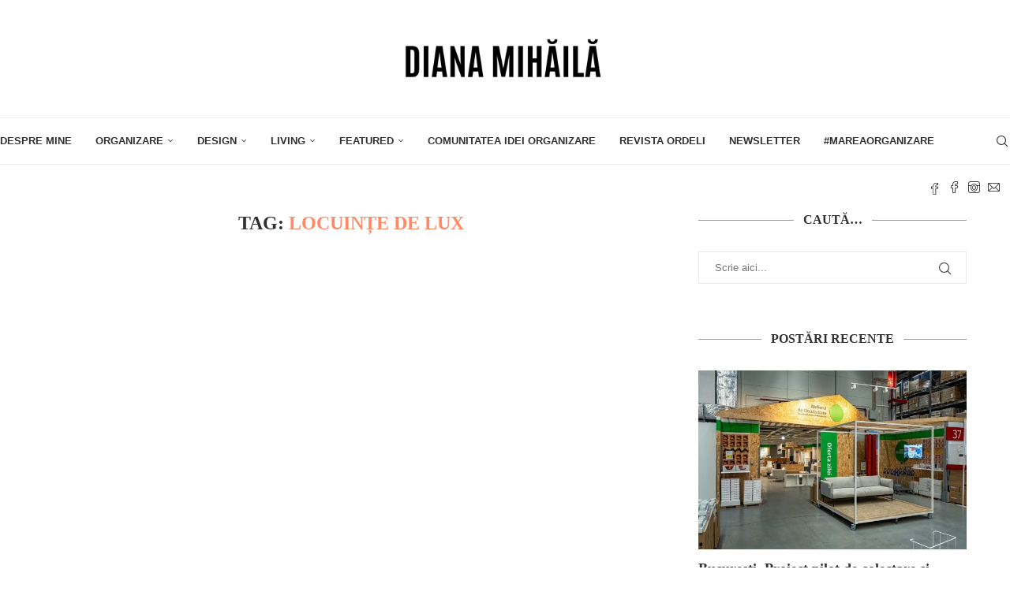

--- FILE ---
content_type: text/html; charset=UTF-8
request_url: https://dianamihaila.ro/tag/locuinte-de-lux/
body_size: 33885
content:
<!DOCTYPE html><html lang="ro-RO"><head><script data-no-optimize="1">var litespeed_docref=sessionStorage.getItem("litespeed_docref");litespeed_docref&&(Object.defineProperty(document,"referrer",{get:function(){return litespeed_docref}}),sessionStorage.removeItem("litespeed_docref"));</script> <meta charset="UTF-8"><meta http-equiv="X-UA-Compatible" content="IE=edge"><meta name="viewport" content="width=device-width, initial-scale=1"><link rel="profile" href="https://gmpg.org/xfn/11"/><link rel="alternate" type="application/rss+xml" title="Diana Mihaila RSS Feed"
href="https://dianamihaila.ro/feed/"/><link rel="alternate" type="application/atom+xml" title="Diana Mihaila Atom Feed"
href="https://dianamihaila.ro/feed/atom/"/><link rel="pingback" href="https://dianamihaila.ro/xmlrpc.php"/>
<!--[if lt IE 9]> <script src="https://dianamihaila.ro/wp-content/themes/soledad/js/html5.js"></script> <![endif]--><link rel='preconnect' href='https://fonts.googleapis.com' /><link rel='preconnect' href='https://fonts.gstatic.com' /><meta http-equiv='x-dns-prefetch-control' content='on'><link rel='dns-prefetch' href='//fonts.googleapis.com' /><link rel='dns-prefetch' href='//fonts.gstatic.com' /><link rel='dns-prefetch' href='//s.gravatar.com' /><link rel='dns-prefetch' href='//www.google-analytics.com' /><style>#wpadminbar #wp-admin-bar-wccp_free_top_button .ab-icon:before {
	content: "\f160";
	color: #02CA02;
	top: 3px;
}
#wpadminbar #wp-admin-bar-wccp_free_top_button .ab-icon {
	transform: rotate(45deg);
}</style><meta name='robots' content='index, follow, max-image-preview:large, max-snippet:-1, max-video-preview:-1' /><style>img:is([sizes="auto" i], [sizes^="auto," i]) { contain-intrinsic-size: 3000px 1500px }</style><title>locuințe de lux Archives - Diana Mihaila</title><link rel="canonical" href="https://dianamihaila.ro/tag/locuinte-de-lux/" /><meta property="og:locale" content="ro_RO" /><meta property="og:type" content="article" /><meta property="og:title" content="locuințe de lux Archives - Diana Mihaila" /><meta property="og:url" content="https://dianamihaila.ro/tag/locuinte-de-lux/" /><meta property="og:site_name" content="Diana Mihaila" /><meta property="og:image" content="https://dianamihaila.ro/wp-content/uploads/2023/03/s0_code75bbca04-f801-4e97-837a-e11649ac546b_editor_result-01-1.jpeg" /><meta property="og:image:width" content="1535" /><meta property="og:image:height" content="1098" /><meta property="og:image:type" content="image/jpeg" /><meta name="twitter:card" content="summary_large_image" /> <script type="application/ld+json" class="yoast-schema-graph">{"@context":"https://schema.org","@graph":[{"@type":"CollectionPage","@id":"https://dianamihaila.ro/tag/locuinte-de-lux/","url":"https://dianamihaila.ro/tag/locuinte-de-lux/","name":"locuințe de lux Archives - Diana Mihaila","isPartOf":{"@id":"https://dianamihaila.ro/#website"},"breadcrumb":{"@id":"https://dianamihaila.ro/tag/locuinte-de-lux/#breadcrumb"},"inLanguage":"ro-RO"},{"@type":"BreadcrumbList","@id":"https://dianamihaila.ro/tag/locuinte-de-lux/#breadcrumb","itemListElement":[{"@type":"ListItem","position":1,"name":"Home","item":"https://dianamihaila.ro/"},{"@type":"ListItem","position":2,"name":"locuințe de lux"}]},{"@type":"WebSite","@id":"https://dianamihaila.ro/#website","url":"https://dianamihaila.ro/","name":"Diana Mihaila","description":"Primul specialist în soluții de organizare din România","potentialAction":[{"@type":"SearchAction","target":{"@type":"EntryPoint","urlTemplate":"https://dianamihaila.ro/?s={search_term_string}"},"query-input":{"@type":"PropertyValueSpecification","valueRequired":true,"valueName":"search_term_string"}}],"inLanguage":"ro-RO"}]}</script> <link rel='dns-prefetch' href='//fonts.googleapis.com' /><link rel="alternate" type="application/rss+xml" title="Diana Mihaila &raquo; Flux" href="https://dianamihaila.ro/feed/" /><link rel="alternate" type="application/rss+xml" title="Diana Mihaila &raquo; Flux etichetă locuințe de lux" href="https://dianamihaila.ro/tag/locuinte-de-lux/feed/" />
 <script src="//www.googletagmanager.com/gtag/js?id=G-LSMDGLXMVF"  data-cfasync="false" data-wpfc-render="false" type="text/javascript" async></script> <script data-cfasync="false" data-wpfc-render="false" type="text/javascript">var mi_version = '9.11.1';
				var mi_track_user = true;
				var mi_no_track_reason = '';
								var MonsterInsightsDefaultLocations = {"page_location":"https:\/\/dianamihaila.ro\/tag\/locuinte-de-lux\/"};
								if ( typeof MonsterInsightsPrivacyGuardFilter === 'function' ) {
					var MonsterInsightsLocations = (typeof MonsterInsightsExcludeQuery === 'object') ? MonsterInsightsPrivacyGuardFilter( MonsterInsightsExcludeQuery ) : MonsterInsightsPrivacyGuardFilter( MonsterInsightsDefaultLocations );
				} else {
					var MonsterInsightsLocations = (typeof MonsterInsightsExcludeQuery === 'object') ? MonsterInsightsExcludeQuery : MonsterInsightsDefaultLocations;
				}

								var disableStrs = [
										'ga-disable-G-LSMDGLXMVF',
									];

				/* Function to detect opted out users */
				function __gtagTrackerIsOptedOut() {
					for (var index = 0; index < disableStrs.length; index++) {
						if (document.cookie.indexOf(disableStrs[index] + '=true') > -1) {
							return true;
						}
					}

					return false;
				}

				/* Disable tracking if the opt-out cookie exists. */
				if (__gtagTrackerIsOptedOut()) {
					for (var index = 0; index < disableStrs.length; index++) {
						window[disableStrs[index]] = true;
					}
				}

				/* Opt-out function */
				function __gtagTrackerOptout() {
					for (var index = 0; index < disableStrs.length; index++) {
						document.cookie = disableStrs[index] + '=true; expires=Thu, 31 Dec 2099 23:59:59 UTC; path=/';
						window[disableStrs[index]] = true;
					}
				}

				if ('undefined' === typeof gaOptout) {
					function gaOptout() {
						__gtagTrackerOptout();
					}
				}
								window.dataLayer = window.dataLayer || [];

				window.MonsterInsightsDualTracker = {
					helpers: {},
					trackers: {},
				};
				if (mi_track_user) {
					function __gtagDataLayer() {
						dataLayer.push(arguments);
					}

					function __gtagTracker(type, name, parameters) {
						if (!parameters) {
							parameters = {};
						}

						if (parameters.send_to) {
							__gtagDataLayer.apply(null, arguments);
							return;
						}

						if (type === 'event') {
														parameters.send_to = monsterinsights_frontend.v4_id;
							var hookName = name;
							if (typeof parameters['event_category'] !== 'undefined') {
								hookName = parameters['event_category'] + ':' + name;
							}

							if (typeof MonsterInsightsDualTracker.trackers[hookName] !== 'undefined') {
								MonsterInsightsDualTracker.trackers[hookName](parameters);
							} else {
								__gtagDataLayer('event', name, parameters);
							}
							
						} else {
							__gtagDataLayer.apply(null, arguments);
						}
					}

					__gtagTracker('js', new Date());
					__gtagTracker('set', {
						'developer_id.dZGIzZG': true,
											});
					if ( MonsterInsightsLocations.page_location ) {
						__gtagTracker('set', MonsterInsightsLocations);
					}
										__gtagTracker('config', 'G-LSMDGLXMVF', {"forceSSL":"true","link_attribution":"true"} );
										window.gtag = __gtagTracker;										(function () {
						/* https://developers.google.com/analytics/devguides/collection/analyticsjs/ */
						/* ga and __gaTracker compatibility shim. */
						var noopfn = function () {
							return null;
						};
						var newtracker = function () {
							return new Tracker();
						};
						var Tracker = function () {
							return null;
						};
						var p = Tracker.prototype;
						p.get = noopfn;
						p.set = noopfn;
						p.send = function () {
							var args = Array.prototype.slice.call(arguments);
							args.unshift('send');
							__gaTracker.apply(null, args);
						};
						var __gaTracker = function () {
							var len = arguments.length;
							if (len === 0) {
								return;
							}
							var f = arguments[len - 1];
							if (typeof f !== 'object' || f === null || typeof f.hitCallback !== 'function') {
								if ('send' === arguments[0]) {
									var hitConverted, hitObject = false, action;
									if ('event' === arguments[1]) {
										if ('undefined' !== typeof arguments[3]) {
											hitObject = {
												'eventAction': arguments[3],
												'eventCategory': arguments[2],
												'eventLabel': arguments[4],
												'value': arguments[5] ? arguments[5] : 1,
											}
										}
									}
									if ('pageview' === arguments[1]) {
										if ('undefined' !== typeof arguments[2]) {
											hitObject = {
												'eventAction': 'page_view',
												'page_path': arguments[2],
											}
										}
									}
									if (typeof arguments[2] === 'object') {
										hitObject = arguments[2];
									}
									if (typeof arguments[5] === 'object') {
										Object.assign(hitObject, arguments[5]);
									}
									if ('undefined' !== typeof arguments[1].hitType) {
										hitObject = arguments[1];
										if ('pageview' === hitObject.hitType) {
											hitObject.eventAction = 'page_view';
										}
									}
									if (hitObject) {
										action = 'timing' === arguments[1].hitType ? 'timing_complete' : hitObject.eventAction;
										hitConverted = mapArgs(hitObject);
										__gtagTracker('event', action, hitConverted);
									}
								}
								return;
							}

							function mapArgs(args) {
								var arg, hit = {};
								var gaMap = {
									'eventCategory': 'event_category',
									'eventAction': 'event_action',
									'eventLabel': 'event_label',
									'eventValue': 'event_value',
									'nonInteraction': 'non_interaction',
									'timingCategory': 'event_category',
									'timingVar': 'name',
									'timingValue': 'value',
									'timingLabel': 'event_label',
									'page': 'page_path',
									'location': 'page_location',
									'title': 'page_title',
									'referrer' : 'page_referrer',
								};
								for (arg in args) {
																		if (!(!args.hasOwnProperty(arg) || !gaMap.hasOwnProperty(arg))) {
										hit[gaMap[arg]] = args[arg];
									} else {
										hit[arg] = args[arg];
									}
								}
								return hit;
							}

							try {
								f.hitCallback();
							} catch (ex) {
							}
						};
						__gaTracker.create = newtracker;
						__gaTracker.getByName = newtracker;
						__gaTracker.getAll = function () {
							return [];
						};
						__gaTracker.remove = noopfn;
						__gaTracker.loaded = true;
						window['__gaTracker'] = __gaTracker;
					})();
									} else {
										console.log("");
					(function () {
						function __gtagTracker() {
							return null;
						}

						window['__gtagTracker'] = __gtagTracker;
						window['gtag'] = __gtagTracker;
					})();
									}</script> <link data-optimized="2" rel="stylesheet" href="https://dianamihaila.ro/wp-content/litespeed/css/7cbbebfceff1c68f2dece768ceee4e53.css?ver=6992f" /><style id='wp-block-library-theme-inline-css' type='text/css'>.wp-block-audio :where(figcaption){color:#555;font-size:13px;text-align:center}.is-dark-theme .wp-block-audio :where(figcaption){color:#ffffffa6}.wp-block-audio{margin:0 0 1em}.wp-block-code{border:1px solid #ccc;border-radius:4px;font-family:Menlo,Consolas,monaco,monospace;padding:.8em 1em}.wp-block-embed :where(figcaption){color:#555;font-size:13px;text-align:center}.is-dark-theme .wp-block-embed :where(figcaption){color:#ffffffa6}.wp-block-embed{margin:0 0 1em}.blocks-gallery-caption{color:#555;font-size:13px;text-align:center}.is-dark-theme .blocks-gallery-caption{color:#ffffffa6}:root :where(.wp-block-image figcaption){color:#555;font-size:13px;text-align:center}.is-dark-theme :root :where(.wp-block-image figcaption){color:#ffffffa6}.wp-block-image{margin:0 0 1em}.wp-block-pullquote{border-bottom:4px solid;border-top:4px solid;color:currentColor;margin-bottom:1.75em}.wp-block-pullquote cite,.wp-block-pullquote footer,.wp-block-pullquote__citation{color:currentColor;font-size:.8125em;font-style:normal;text-transform:uppercase}.wp-block-quote{border-left:.25em solid;margin:0 0 1.75em;padding-left:1em}.wp-block-quote cite,.wp-block-quote footer{color:currentColor;font-size:.8125em;font-style:normal;position:relative}.wp-block-quote:where(.has-text-align-right){border-left:none;border-right:.25em solid;padding-left:0;padding-right:1em}.wp-block-quote:where(.has-text-align-center){border:none;padding-left:0}.wp-block-quote.is-large,.wp-block-quote.is-style-large,.wp-block-quote:where(.is-style-plain){border:none}.wp-block-search .wp-block-search__label{font-weight:700}.wp-block-search__button{border:1px solid #ccc;padding:.375em .625em}:where(.wp-block-group.has-background){padding:1.25em 2.375em}.wp-block-separator.has-css-opacity{opacity:.4}.wp-block-separator{border:none;border-bottom:2px solid;margin-left:auto;margin-right:auto}.wp-block-separator.has-alpha-channel-opacity{opacity:1}.wp-block-separator:not(.is-style-wide):not(.is-style-dots){width:100px}.wp-block-separator.has-background:not(.is-style-dots){border-bottom:none;height:1px}.wp-block-separator.has-background:not(.is-style-wide):not(.is-style-dots){height:2px}.wp-block-table{margin:0 0 1em}.wp-block-table td,.wp-block-table th{word-break:normal}.wp-block-table :where(figcaption){color:#555;font-size:13px;text-align:center}.is-dark-theme .wp-block-table :where(figcaption){color:#ffffffa6}.wp-block-video :where(figcaption){color:#555;font-size:13px;text-align:center}.is-dark-theme .wp-block-video :where(figcaption){color:#ffffffa6}.wp-block-video{margin:0 0 1em}:root :where(.wp-block-template-part.has-background){margin-bottom:0;margin-top:0;padding:1.25em 2.375em}</style><style id='classic-theme-styles-inline-css' type='text/css'>/*! This file is auto-generated */
.wp-block-button__link{color:#fff;background-color:#32373c;border-radius:9999px;box-shadow:none;text-decoration:none;padding:calc(.667em + 2px) calc(1.333em + 2px);font-size:1.125em}.wp-block-file__button{background:#32373c;color:#fff;text-decoration:none}</style><style id='block-soledad-style-inline-css' type='text/css'>.pchead-e-block{--pcborder-cl:#dedede;--pcaccent-cl:#6eb48c}.heading1-style-1>h1,.heading1-style-2>h1,.heading2-style-1>h2,.heading2-style-2>h2,.heading3-style-1>h3,.heading3-style-2>h3,.heading4-style-1>h4,.heading4-style-2>h4,.heading5-style-1>h5,.heading5-style-2>h5{padding-bottom:8px;border-bottom:1px solid var(--pcborder-cl);overflow:hidden}.heading1-style-2>h1,.heading2-style-2>h2,.heading3-style-2>h3,.heading4-style-2>h4,.heading5-style-2>h5{border-bottom-width:0;position:relative}.heading1-style-2>h1:before,.heading2-style-2>h2:before,.heading3-style-2>h3:before,.heading4-style-2>h4:before,.heading5-style-2>h5:before{content:'';width:50px;height:2px;bottom:0;left:0;z-index:2;background:var(--pcaccent-cl);position:absolute}.heading1-style-2>h1:after,.heading2-style-2>h2:after,.heading3-style-2>h3:after,.heading4-style-2>h4:after,.heading5-style-2>h5:after{content:'';width:100%;height:2px;bottom:0;left:20px;z-index:1;background:var(--pcborder-cl);position:absolute}.heading1-style-3>h1,.heading1-style-4>h1,.heading2-style-3>h2,.heading2-style-4>h2,.heading3-style-3>h3,.heading3-style-4>h3,.heading4-style-3>h4,.heading4-style-4>h4,.heading5-style-3>h5,.heading5-style-4>h5{position:relative;padding-left:20px}.heading1-style-3>h1:before,.heading1-style-4>h1:before,.heading2-style-3>h2:before,.heading2-style-4>h2:before,.heading3-style-3>h3:before,.heading3-style-4>h3:before,.heading4-style-3>h4:before,.heading4-style-4>h4:before,.heading5-style-3>h5:before,.heading5-style-4>h5:before{width:10px;height:100%;content:'';position:absolute;top:0;left:0;bottom:0;background:var(--pcaccent-cl)}.heading1-style-4>h1,.heading2-style-4>h2,.heading3-style-4>h3,.heading4-style-4>h4,.heading5-style-4>h5{padding:10px 20px;background:#f1f1f1}.heading1-style-5>h1,.heading2-style-5>h2,.heading3-style-5>h3,.heading4-style-5>h4,.heading5-style-5>h5{position:relative;z-index:1}.heading1-style-5>h1:before,.heading2-style-5>h2:before,.heading3-style-5>h3:before,.heading4-style-5>h4:before,.heading5-style-5>h5:before{content:"";position:absolute;left:0;bottom:0;width:200px;height:50%;transform:skew(-25deg) translateX(0);background:var(--pcaccent-cl);z-index:-1;opacity:.4}.heading1-style-6>h1,.heading2-style-6>h2,.heading3-style-6>h3,.heading4-style-6>h4,.heading5-style-6>h5{text-decoration:underline;text-underline-offset:2px;text-decoration-thickness:4px;text-decoration-color:var(--pcaccent-cl)}</style><style id='global-styles-inline-css' type='text/css'>:root{--wp--preset--aspect-ratio--square: 1;--wp--preset--aspect-ratio--4-3: 4/3;--wp--preset--aspect-ratio--3-4: 3/4;--wp--preset--aspect-ratio--3-2: 3/2;--wp--preset--aspect-ratio--2-3: 2/3;--wp--preset--aspect-ratio--16-9: 16/9;--wp--preset--aspect-ratio--9-16: 9/16;--wp--preset--color--black: #000000;--wp--preset--color--cyan-bluish-gray: #abb8c3;--wp--preset--color--white: #ffffff;--wp--preset--color--pale-pink: #f78da7;--wp--preset--color--vivid-red: #cf2e2e;--wp--preset--color--luminous-vivid-orange: #ff6900;--wp--preset--color--luminous-vivid-amber: #fcb900;--wp--preset--color--light-green-cyan: #7bdcb5;--wp--preset--color--vivid-green-cyan: #00d084;--wp--preset--color--pale-cyan-blue: #8ed1fc;--wp--preset--color--vivid-cyan-blue: #0693e3;--wp--preset--color--vivid-purple: #9b51e0;--wp--preset--gradient--vivid-cyan-blue-to-vivid-purple: linear-gradient(135deg,rgba(6,147,227,1) 0%,rgb(155,81,224) 100%);--wp--preset--gradient--light-green-cyan-to-vivid-green-cyan: linear-gradient(135deg,rgb(122,220,180) 0%,rgb(0,208,130) 100%);--wp--preset--gradient--luminous-vivid-amber-to-luminous-vivid-orange: linear-gradient(135deg,rgba(252,185,0,1) 0%,rgba(255,105,0,1) 100%);--wp--preset--gradient--luminous-vivid-orange-to-vivid-red: linear-gradient(135deg,rgba(255,105,0,1) 0%,rgb(207,46,46) 100%);--wp--preset--gradient--very-light-gray-to-cyan-bluish-gray: linear-gradient(135deg,rgb(238,238,238) 0%,rgb(169,184,195) 100%);--wp--preset--gradient--cool-to-warm-spectrum: linear-gradient(135deg,rgb(74,234,220) 0%,rgb(151,120,209) 20%,rgb(207,42,186) 40%,rgb(238,44,130) 60%,rgb(251,105,98) 80%,rgb(254,248,76) 100%);--wp--preset--gradient--blush-light-purple: linear-gradient(135deg,rgb(255,206,236) 0%,rgb(152,150,240) 100%);--wp--preset--gradient--blush-bordeaux: linear-gradient(135deg,rgb(254,205,165) 0%,rgb(254,45,45) 50%,rgb(107,0,62) 100%);--wp--preset--gradient--luminous-dusk: linear-gradient(135deg,rgb(255,203,112) 0%,rgb(199,81,192) 50%,rgb(65,88,208) 100%);--wp--preset--gradient--pale-ocean: linear-gradient(135deg,rgb(255,245,203) 0%,rgb(182,227,212) 50%,rgb(51,167,181) 100%);--wp--preset--gradient--electric-grass: linear-gradient(135deg,rgb(202,248,128) 0%,rgb(113,206,126) 100%);--wp--preset--gradient--midnight: linear-gradient(135deg,rgb(2,3,129) 0%,rgb(40,116,252) 100%);--wp--preset--font-size--small: 12px;--wp--preset--font-size--medium: 20px;--wp--preset--font-size--large: 32px;--wp--preset--font-size--x-large: 42px;--wp--preset--font-size--normal: 14px;--wp--preset--font-size--huge: 42px;--wp--preset--spacing--20: 0.44rem;--wp--preset--spacing--30: 0.67rem;--wp--preset--spacing--40: 1rem;--wp--preset--spacing--50: 1.5rem;--wp--preset--spacing--60: 2.25rem;--wp--preset--spacing--70: 3.38rem;--wp--preset--spacing--80: 5.06rem;--wp--preset--shadow--natural: 6px 6px 9px rgba(0, 0, 0, 0.2);--wp--preset--shadow--deep: 12px 12px 50px rgba(0, 0, 0, 0.4);--wp--preset--shadow--sharp: 6px 6px 0px rgba(0, 0, 0, 0.2);--wp--preset--shadow--outlined: 6px 6px 0px -3px rgba(255, 255, 255, 1), 6px 6px rgba(0, 0, 0, 1);--wp--preset--shadow--crisp: 6px 6px 0px rgba(0, 0, 0, 1);}:where(.is-layout-flex){gap: 0.5em;}:where(.is-layout-grid){gap: 0.5em;}body .is-layout-flex{display: flex;}.is-layout-flex{flex-wrap: wrap;align-items: center;}.is-layout-flex > :is(*, div){margin: 0;}body .is-layout-grid{display: grid;}.is-layout-grid > :is(*, div){margin: 0;}:where(.wp-block-columns.is-layout-flex){gap: 2em;}:where(.wp-block-columns.is-layout-grid){gap: 2em;}:where(.wp-block-post-template.is-layout-flex){gap: 1.25em;}:where(.wp-block-post-template.is-layout-grid){gap: 1.25em;}.has-black-color{color: var(--wp--preset--color--black) !important;}.has-cyan-bluish-gray-color{color: var(--wp--preset--color--cyan-bluish-gray) !important;}.has-white-color{color: var(--wp--preset--color--white) !important;}.has-pale-pink-color{color: var(--wp--preset--color--pale-pink) !important;}.has-vivid-red-color{color: var(--wp--preset--color--vivid-red) !important;}.has-luminous-vivid-orange-color{color: var(--wp--preset--color--luminous-vivid-orange) !important;}.has-luminous-vivid-amber-color{color: var(--wp--preset--color--luminous-vivid-amber) !important;}.has-light-green-cyan-color{color: var(--wp--preset--color--light-green-cyan) !important;}.has-vivid-green-cyan-color{color: var(--wp--preset--color--vivid-green-cyan) !important;}.has-pale-cyan-blue-color{color: var(--wp--preset--color--pale-cyan-blue) !important;}.has-vivid-cyan-blue-color{color: var(--wp--preset--color--vivid-cyan-blue) !important;}.has-vivid-purple-color{color: var(--wp--preset--color--vivid-purple) !important;}.has-black-background-color{background-color: var(--wp--preset--color--black) !important;}.has-cyan-bluish-gray-background-color{background-color: var(--wp--preset--color--cyan-bluish-gray) !important;}.has-white-background-color{background-color: var(--wp--preset--color--white) !important;}.has-pale-pink-background-color{background-color: var(--wp--preset--color--pale-pink) !important;}.has-vivid-red-background-color{background-color: var(--wp--preset--color--vivid-red) !important;}.has-luminous-vivid-orange-background-color{background-color: var(--wp--preset--color--luminous-vivid-orange) !important;}.has-luminous-vivid-amber-background-color{background-color: var(--wp--preset--color--luminous-vivid-amber) !important;}.has-light-green-cyan-background-color{background-color: var(--wp--preset--color--light-green-cyan) !important;}.has-vivid-green-cyan-background-color{background-color: var(--wp--preset--color--vivid-green-cyan) !important;}.has-pale-cyan-blue-background-color{background-color: var(--wp--preset--color--pale-cyan-blue) !important;}.has-vivid-cyan-blue-background-color{background-color: var(--wp--preset--color--vivid-cyan-blue) !important;}.has-vivid-purple-background-color{background-color: var(--wp--preset--color--vivid-purple) !important;}.has-black-border-color{border-color: var(--wp--preset--color--black) !important;}.has-cyan-bluish-gray-border-color{border-color: var(--wp--preset--color--cyan-bluish-gray) !important;}.has-white-border-color{border-color: var(--wp--preset--color--white) !important;}.has-pale-pink-border-color{border-color: var(--wp--preset--color--pale-pink) !important;}.has-vivid-red-border-color{border-color: var(--wp--preset--color--vivid-red) !important;}.has-luminous-vivid-orange-border-color{border-color: var(--wp--preset--color--luminous-vivid-orange) !important;}.has-luminous-vivid-amber-border-color{border-color: var(--wp--preset--color--luminous-vivid-amber) !important;}.has-light-green-cyan-border-color{border-color: var(--wp--preset--color--light-green-cyan) !important;}.has-vivid-green-cyan-border-color{border-color: var(--wp--preset--color--vivid-green-cyan) !important;}.has-pale-cyan-blue-border-color{border-color: var(--wp--preset--color--pale-cyan-blue) !important;}.has-vivid-cyan-blue-border-color{border-color: var(--wp--preset--color--vivid-cyan-blue) !important;}.has-vivid-purple-border-color{border-color: var(--wp--preset--color--vivid-purple) !important;}.has-vivid-cyan-blue-to-vivid-purple-gradient-background{background: var(--wp--preset--gradient--vivid-cyan-blue-to-vivid-purple) !important;}.has-light-green-cyan-to-vivid-green-cyan-gradient-background{background: var(--wp--preset--gradient--light-green-cyan-to-vivid-green-cyan) !important;}.has-luminous-vivid-amber-to-luminous-vivid-orange-gradient-background{background: var(--wp--preset--gradient--luminous-vivid-amber-to-luminous-vivid-orange) !important;}.has-luminous-vivid-orange-to-vivid-red-gradient-background{background: var(--wp--preset--gradient--luminous-vivid-orange-to-vivid-red) !important;}.has-very-light-gray-to-cyan-bluish-gray-gradient-background{background: var(--wp--preset--gradient--very-light-gray-to-cyan-bluish-gray) !important;}.has-cool-to-warm-spectrum-gradient-background{background: var(--wp--preset--gradient--cool-to-warm-spectrum) !important;}.has-blush-light-purple-gradient-background{background: var(--wp--preset--gradient--blush-light-purple) !important;}.has-blush-bordeaux-gradient-background{background: var(--wp--preset--gradient--blush-bordeaux) !important;}.has-luminous-dusk-gradient-background{background: var(--wp--preset--gradient--luminous-dusk) !important;}.has-pale-ocean-gradient-background{background: var(--wp--preset--gradient--pale-ocean) !important;}.has-electric-grass-gradient-background{background: var(--wp--preset--gradient--electric-grass) !important;}.has-midnight-gradient-background{background: var(--wp--preset--gradient--midnight) !important;}.has-small-font-size{font-size: var(--wp--preset--font-size--small) !important;}.has-medium-font-size{font-size: var(--wp--preset--font-size--medium) !important;}.has-large-font-size{font-size: var(--wp--preset--font-size--large) !important;}.has-x-large-font-size{font-size: var(--wp--preset--font-size--x-large) !important;}
:where(.wp-block-post-template.is-layout-flex){gap: 1.25em;}:where(.wp-block-post-template.is-layout-grid){gap: 1.25em;}
:where(.wp-block-columns.is-layout-flex){gap: 2em;}:where(.wp-block-columns.is-layout-grid){gap: 2em;}
:root :where(.wp-block-pullquote){font-size: 1.5em;line-height: 1.6;}</style><style id='woocommerce-inline-inline-css' type='text/css'>.woocommerce form .form-row .required { visibility: visible; }</style><style id='penci-woocommerce-inline-css' type='text/css'>:root{--pc-woo-quick-view-width: 960px;}</style> <script type="text/template" id="tmpl-variation-template"><div class="woocommerce-variation-description">{{{ data.variation.variation_description }}}</div>
	<div class="woocommerce-variation-price">{{{ data.variation.price_html }}}</div>
	<div class="woocommerce-variation-availability">{{{ data.variation.availability_html }}}</div></script> <script type="text/template" id="tmpl-unavailable-variation-template"><p role="alert">Regret, acest produs nu este disponibil. Te rog alege altceva.</p></script> <script type="litespeed/javascript" data-src="https://dianamihaila.ro/wp-includes/js/jquery/jquery.min.js" id="jquery-core-js"></script> <script type="litespeed/javascript" data-src="https://dianamihaila.ro/wp-content/plugins/google-analytics-for-wordpress/assets/js/frontend-gtag.min.js" id="monsterinsights-frontend-script-js" data-wp-strategy="async"></script> <script data-cfasync="false" data-wpfc-render="false" type="text/javascript" id='monsterinsights-frontend-script-js-extra'>/*  */
var monsterinsights_frontend = {"js_events_tracking":"true","download_extensions":"doc,pdf,ppt,zip,xls,docx,pptx,xlsx","inbound_paths":"[{\"path\":\"\\\/go\\\/\",\"label\":\"affiliate\"},{\"path\":\"\\\/recommend\\\/\",\"label\":\"affiliate\"}]","home_url":"https:\/\/dianamihaila.ro","hash_tracking":"false","v4_id":"G-LSMDGLXMVF"};/*  */</script> <script id="wc-add-to-cart-js-extra" type="litespeed/javascript">var wc_add_to_cart_params={"ajax_url":"\/wp-admin\/admin-ajax.php","wc_ajax_url":"\/?wc-ajax=%%endpoint%%","i18n_view_cart":"Vezi co\u0219ul","cart_url":"https:\/\/dianamihaila.ro\/cart\/","is_cart":"","cart_redirect_after_add":"no"}</script> <script id="woocommerce-js-extra" type="litespeed/javascript">var woocommerce_params={"ajax_url":"\/wp-admin\/admin-ajax.php","wc_ajax_url":"\/?wc-ajax=%%endpoint%%","i18n_password_show":"Arat\u0103 parola","i18n_password_hide":"Ascunde parola"}</script> <script id="wp-util-js-extra" type="litespeed/javascript">var _wpUtilSettings={"ajax":{"url":"\/wp-admin\/admin-ajax.php"}}</script> <link rel="https://api.w.org/" href="https://dianamihaila.ro/wp-json/" /><link rel="alternate" title="JSON" type="application/json" href="https://dianamihaila.ro/wp-json/wp/v2/tags/2093" /><link rel="EditURI" type="application/rsd+xml" title="RSD" href="https://dianamihaila.ro/xmlrpc.php?rsd" /><meta name="generator" content="WordPress 6.8.3" /><meta name="generator" content="WooCommerce 10.4.3" /><meta name="generator" content="Soledad 8.7.1" /><style type="text/css"></style> <script id="wpcp_disable_selection" type="litespeed/javascript">var image_save_msg='You are not allowed to save images!';var no_menu_msg='Context Menu disabled!';var smessage="Content is protected !!";function disableEnterKey(e){var elemtype=e.target.tagName;elemtype=elemtype.toUpperCase();if(elemtype=="TEXT"||elemtype=="TEXTAREA"||elemtype=="INPUT"||elemtype=="PASSWORD"||elemtype=="SELECT"||elemtype=="OPTION"||elemtype=="EMBED"){elemtype='TEXT'}
if(e.ctrlKey){var key;if(window.event)
key=window.event.keyCode;else key=e.which;if(elemtype!='TEXT'&&(key==97||key==65||key==67||key==99||key==88||key==120||key==26||key==85||key==86||key==83||key==43||key==73)){if(wccp_free_iscontenteditable(e))return!0;show_wpcp_message('You are not allowed to copy content or view source');return!1}else return!0}}
function wccp_free_iscontenteditable(e){var e=e||window.event;var target=e.target||e.srcElement;var elemtype=e.target.nodeName;elemtype=elemtype.toUpperCase();var iscontenteditable="false";if(typeof target.getAttribute!="undefined")iscontenteditable=target.getAttribute("contenteditable");var iscontenteditable2=!1;if(typeof target.isContentEditable!="undefined")iscontenteditable2=target.isContentEditable;if(target.parentElement.isContentEditable)iscontenteditable2=!0;if(iscontenteditable=="true"||iscontenteditable2==!0){if(typeof target.style!="undefined")target.style.cursor="text";return!0}}
function disable_copy(e){var e=e||window.event;var elemtype=e.target.tagName;elemtype=elemtype.toUpperCase();if(elemtype=="TEXT"||elemtype=="TEXTAREA"||elemtype=="INPUT"||elemtype=="PASSWORD"||elemtype=="SELECT"||elemtype=="OPTION"||elemtype=="EMBED"){elemtype='TEXT'}
if(wccp_free_iscontenteditable(e))return!0;var isSafari=/Safari/.test(navigator.userAgent)&&/Apple Computer/.test(navigator.vendor);var checker_IMG='';if(elemtype=="IMG"&&checker_IMG=='checked'&&e.detail>=2){show_wpcp_message(alertMsg_IMG);return!1}
if(elemtype!="TEXT"){if(smessage!==""&&e.detail==2)
show_wpcp_message(smessage);if(isSafari)
return!0;else return!1}}
function disable_copy_ie(){var e=e||window.event;var elemtype=window.event.srcElement.nodeName;elemtype=elemtype.toUpperCase();if(wccp_free_iscontenteditable(e))return!0;if(elemtype=="IMG"){show_wpcp_message(alertMsg_IMG);return!1}
if(elemtype!="TEXT"&&elemtype!="TEXTAREA"&&elemtype!="INPUT"&&elemtype!="PASSWORD"&&elemtype!="SELECT"&&elemtype!="OPTION"&&elemtype!="EMBED"){return!1}}
function reEnable(){return!0}
document.onkeydown=disableEnterKey;document.onselectstart=disable_copy_ie;if(navigator.userAgent.indexOf('MSIE')==-1){document.onmousedown=disable_copy;document.onclick=reEnable}
function disableSelection(target){if(typeof target.onselectstart!="undefined")
target.onselectstart=disable_copy_ie;else if(typeof target.style.MozUserSelect!="undefined"){target.style.MozUserSelect="none"}else target.onmousedown=function(){return!1}
target.style.cursor="default"}
window.onload=function(){disableSelection(document.body)};var onlongtouch;var timer;var touchduration=1000;var elemtype="";function touchstart(e){var e=e||window.event;var target=e.target||e.srcElement;elemtype=window.event.srcElement.nodeName;elemtype=elemtype.toUpperCase();if(!wccp_pro_is_passive())e.preventDefault();if(!timer){timer=setTimeout(onlongtouch,touchduration)}}
function touchend(){if(timer){clearTimeout(timer);timer=null}
onlongtouch()}
onlongtouch=function(e){if(elemtype!="TEXT"&&elemtype!="TEXTAREA"&&elemtype!="INPUT"&&elemtype!="PASSWORD"&&elemtype!="SELECT"&&elemtype!="EMBED"&&elemtype!="OPTION"){if(window.getSelection){if(window.getSelection().empty){window.getSelection().empty()}else if(window.getSelection().removeAllRanges){window.getSelection().removeAllRanges()}}else if(document.selection){document.selection.empty()}
return!1}};document.addEventListener("DOMContentLiteSpeedLoaded",function(event){window.addEventListener("touchstart",touchstart,!1);window.addEventListener("touchend",touchend,!1)});function wccp_pro_is_passive(){var cold=!1,hike=function(){};try{const object1={};var aid=Object.defineProperty(object1,'passive',{get(){cold=!0}});window.addEventListener('test',hike,aid);window.removeEventListener('test',hike,aid)}catch(e){}
return cold}</script> <script id="wpcp_disable_Right_Click" type="litespeed/javascript">document.ondragstart=function(){return!1}
function nocontext(e){return!1}
document.oncontextmenu=nocontext</script> <style>.unselectable
{
-moz-user-select:none;
-webkit-user-select:none;
cursor: default;
}
html
{
-webkit-touch-callout: none;
-webkit-user-select: none;
-khtml-user-select: none;
-moz-user-select: none;
-ms-user-select: none;
user-select: none;
-webkit-tap-highlight-color: rgba(0,0,0,0);
}</style> <script id="wpcp_css_disable_selection" type="litespeed/javascript">var e=document.getElementsByTagName('body')[0];if(e){e.setAttribute('unselectable',"on")}</script> <script type="litespeed/javascript">var portfolioDataJs=portfolioDataJs||[]</script><style id="penci-custom-style" type="text/css">body{ --pcbg-cl: #fff; --pctext-cl: #313131; --pcborder-cl: #dedede; --pcheading-cl: #313131; --pcmeta-cl: #888888; --pcaccent-cl: #6eb48c; --pcbody-font: 'PT Serif', serif; --pchead-font: 'Raleway', sans-serif; --pchead-wei: bold; --pcava_bdr:10px;--pcajs_fvw:470px;--pcajs_fvmw:220px; } .single.penci-body-single-style-5 #header, .single.penci-body-single-style-6 #header, .single.penci-body-single-style-10 #header, .single.penci-body-single-style-5 .pc-wrapbuilder-header, .single.penci-body-single-style-6 .pc-wrapbuilder-header, .single.penci-body-single-style-10 .pc-wrapbuilder-header { --pchd-mg: 40px; } .fluid-width-video-wrapper > div { position: absolute; left: 0; right: 0; top: 0; width: 100%; height: 100%; } .yt-video-place { position: relative; text-align: center; } .yt-video-place.embed-responsive .start-video { display: block; top: 0; left: 0; bottom: 0; right: 0; position: absolute; transform: none; } .yt-video-place.embed-responsive .start-video img { margin: 0; padding: 0; top: 50%; display: inline-block; position: absolute; left: 50%; transform: translate(-50%, -50%); width: 68px; height: auto; } .mfp-bg { top: 0; left: 0; width: 100%; height: 100%; z-index: 9999999; overflow: hidden; position: fixed; background: #0b0b0b; opacity: .8; filter: alpha(opacity=80) } .mfp-wrap { top: 0; left: 0; width: 100%; height: 100%; z-index: 9999999; position: fixed; outline: none !important; -webkit-backface-visibility: hidden } @media only screen and (max-width: 768px) { h1{ font-size: 22px; } }@media only screen and (max-width: 768px) { h2{ font-size: 20px; } }@media only screen and (max-width: 768px) { h3{ font-size: 18px; } } body { --pchead-font: 'Playfair Display', serif; } body { --pcbody-font: 'Montserrat', sans-serif; } p{ line-height: 1.8; } #main #bbpress-forums .bbp-login-form fieldset.bbp-form select, #main #bbpress-forums .bbp-login-form .bbp-form input[type="password"], #main #bbpress-forums .bbp-login-form .bbp-form input[type="text"], .penci-login-register input[type="email"], .penci-login-register input[type="text"], .penci-login-register input[type="password"], .penci-login-register input[type="number"], body, textarea, #respond textarea, .widget input[type="text"], .widget input[type="email"], .widget input[type="date"], .widget input[type="number"], .wpcf7 textarea, .mc4wp-form input, #respond input, div.wpforms-container .wpforms-form.wpforms-form input[type=date], div.wpforms-container .wpforms-form.wpforms-form input[type=datetime], div.wpforms-container .wpforms-form.wpforms-form input[type=datetime-local], div.wpforms-container .wpforms-form.wpforms-form input[type=email], div.wpforms-container .wpforms-form.wpforms-form input[type=month], div.wpforms-container .wpforms-form.wpforms-form input[type=number], div.wpforms-container .wpforms-form.wpforms-form input[type=password], div.wpforms-container .wpforms-form.wpforms-form input[type=range], div.wpforms-container .wpforms-form.wpforms-form input[type=search], div.wpforms-container .wpforms-form.wpforms-form input[type=tel], div.wpforms-container .wpforms-form.wpforms-form input[type=text], div.wpforms-container .wpforms-form.wpforms-form input[type=time], div.wpforms-container .wpforms-form.wpforms-form input[type=url], div.wpforms-container .wpforms-form.wpforms-form input[type=week], div.wpforms-container .wpforms-form.wpforms-form select, div.wpforms-container .wpforms-form.wpforms-form textarea, .wpcf7 input, form.pc-searchform input.search-input, ul.homepage-featured-boxes .penci-fea-in h4, .widget.widget_categories ul li span.category-item-count, .about-widget .about-me-heading, .widget ul.side-newsfeed li .side-item .side-item-text .side-item-meta { font-weight: 400 } #navigation .menu > li > a, #navigation ul.menu ul.sub-menu li > a, .navigation ul.menu ul.sub-menu li > a, .penci-menu-hbg .menu li a, #sidebar-nav .menu li a { font-family: 'DM Sans', sans-serif; font-weight: normal; } .penci-hide-tagupdated{ display: none !important; } body, .widget ul li a{ font-size: 18px; } .widget ul li, .widget ol li, .post-entry, p, .post-entry p { font-size: 18px; line-height: 1.8; } @media only screen and (max-width: 480px){ body, .widget ul li a, .widget ul li, .widget ol li, .post-entry, p, .post-entry p{ font-size: 18px; } } @media only screen and (max-width: 479px){ .archive-box span, .archive-box h1{ font-size: 20px; } } body { --pchead-wei: 700; } .featured-area.featured-style-42 .item-inner-content, .featured-style-41 .swiper-slide, .slider-40-wrapper .nav-thumb-creative .thumb-container:after,.penci-slider44-t-item:before,.penci-slider44-main-wrapper .item, .featured-area .penci-image-holder, .featured-area .penci-slider4-overlay, .featured-area .penci-slide-overlay .overlay-link, .featured-style-29 .featured-slider-overlay, .penci-slider38-overlay{ border-radius: ; -webkit-border-radius: ; } .penci-featured-content-right:before{ border-top-right-radius: ; border-bottom-right-radius: ; } .penci-flat-overlay .penci-slide-overlay .penci-mag-featured-content:before{ border-bottom-left-radius: ; border-bottom-right-radius: ; } .container-single .post-image{ border-radius: ; -webkit-border-radius: ; } .penci-mega-post-inner, .penci-mega-thumbnail .penci-image-holder{ border-radius: ; -webkit-border-radius: ; } .penci-magazine-slider .mag-item-1 .mag-meta-child span:after, .penci-magazine-slider .mag-meta-child span:after, .post-box-meta-single > span:before, .standard-top-meta > span:before, .penci-mag-featured-content .feat-meta > span:after, .penci-featured-content .feat-text .feat-meta > span:after, .featured-style-35 .featured-content-excerpt .feat-meta > span:after, .penci-post-box-meta .penci-box-meta span:after, .grid-post-box-meta span:after, .overlay-post-box-meta > div:after{ box-sizing: border-box; -webkit-box-sizing: border-box; width: 4px; height: 4px; border: 2px solid; border-radius: 2px; transform: translateY(-2px); -webkit-transform: translateY(-2px); } .cat > a.penci-cat-name:after{ height: 8px; width: 1px; border: none; border-right: 1px solid; transform: none; margin-top: -4px; } #navigation .menu > li > a, #navigation ul.menu ul.sub-menu li > a, .navigation ul.menu ul.sub-menu li > a, .penci-menu-hbg .menu li a, #sidebar-nav .menu li a, #navigation .penci-megamenu .penci-mega-child-categories a, .navigation .penci-megamenu .penci-mega-child-categories a{ font-weight: 600; } #logo a { max-width:300px; width: 100%; } @media only screen and (max-width: 960px) and (min-width: 768px){ #logo img{ max-width: 100%; } } .editor-styles-wrapper, body{ --pcaccent-cl: #ff8a65; } .penci-menuhbg-toggle:hover .lines-button:after, .penci-menuhbg-toggle:hover .penci-lines:before, .penci-menuhbg-toggle:hover .penci-lines:after,.tags-share-box.tags-share-box-s2 .post-share-plike,.penci-video_playlist .penci-playlist-title,.pencisc-column-2.penci-video_playlist .penci-video-nav .playlist-panel-item, .pencisc-column-1.penci-video_playlist .penci-video-nav .playlist-panel-item,.penci-video_playlist .penci-custom-scroll::-webkit-scrollbar-thumb, .pencisc-button, .post-entry .pencisc-button, .penci-dropcap-box, .penci-dropcap-circle, .penci-login-register input[type="submit"]:hover, .penci-ld .penci-ldin:before, .penci-ldspinner > div{ background: #ff8a65; } a, .post-entry .penci-portfolio-filter ul li a:hover, .penci-portfolio-filter ul li a:hover, .penci-portfolio-filter ul li.active a, .post-entry .penci-portfolio-filter ul li.active a, .penci-countdown .countdown-amount, .archive-box h1, .post-entry a, .container.penci-breadcrumb span a:hover,.container.penci-breadcrumb a:hover, .post-entry blockquote:before, .post-entry blockquote cite, .post-entry blockquote .author, .wpb_text_column blockquote:before, .wpb_text_column blockquote cite, .wpb_text_column blockquote .author, .penci-pagination a:hover, ul.penci-topbar-menu > li a:hover, div.penci-topbar-menu > ul > li a:hover, .penci-recipe-heading a.penci-recipe-print,.penci-review-metas .penci-review-btnbuy, .main-nav-social a:hover, .widget-social .remove-circle a:hover i, .penci-recipe-index .cat > a.penci-cat-name, #bbpress-forums li.bbp-body ul.forum li.bbp-forum-info a:hover, #bbpress-forums li.bbp-body ul.topic li.bbp-topic-title a:hover, #bbpress-forums li.bbp-body ul.forum li.bbp-forum-info .bbp-forum-content a, #bbpress-forums li.bbp-body ul.topic p.bbp-topic-meta a, #bbpress-forums .bbp-breadcrumb a:hover, #bbpress-forums .bbp-forum-freshness a:hover, #bbpress-forums .bbp-topic-freshness a:hover, #buddypress ul.item-list li div.item-title a, #buddypress ul.item-list li h4 a, #buddypress .activity-header a:first-child, #buddypress .comment-meta a:first-child, #buddypress .acomment-meta a:first-child, div.bbp-template-notice a:hover, .penci-menu-hbg .menu li a .indicator:hover, .penci-menu-hbg .menu li a:hover, #sidebar-nav .menu li a:hover, .penci-rlt-popup .rltpopup-meta .rltpopup-title:hover, .penci-video_playlist .penci-video-playlist-item .penci-video-title:hover, .penci_list_shortcode li:before, .penci-dropcap-box-outline, .penci-dropcap-circle-outline, .penci-dropcap-regular, .penci-dropcap-bold{ color: #ff8a65; } .penci-home-popular-post ul.slick-dots li button:hover, .penci-home-popular-post ul.slick-dots li.slick-active button, .post-entry blockquote .author span:after, .error-image:after, .error-404 .go-back-home a:after, .penci-header-signup-form, .woocommerce span.onsale, .woocommerce #respond input#submit:hover, .woocommerce a.button:hover, .woocommerce button.button:hover, .woocommerce input.button:hover, .woocommerce nav.woocommerce-pagination ul li span.current, .woocommerce div.product .entry-summary div[itemprop="description"]:before, .woocommerce div.product .entry-summary div[itemprop="description"] blockquote .author span:after, .woocommerce div.product .woocommerce-tabs #tab-description blockquote .author span:after, .woocommerce #respond input#submit.alt:hover, .woocommerce a.button.alt:hover, .woocommerce button.button.alt:hover, .woocommerce input.button.alt:hover, .pcheader-icon.shoping-cart-icon > a > span, #penci-demobar .buy-button, #penci-demobar .buy-button:hover, .penci-recipe-heading a.penci-recipe-print:hover,.penci-review-metas .penci-review-btnbuy:hover, .penci-review-process span, .penci-review-score-total, #navigation.menu-style-2 ul.menu ul.sub-menu:before, #navigation.menu-style-2 .menu ul ul.sub-menu:before, .penci-go-to-top-floating, .post-entry.blockquote-style-2 blockquote:before, #bbpress-forums #bbp-search-form .button, #bbpress-forums #bbp-search-form .button:hover, .wrapper-boxed .bbp-pagination-links span.current, #bbpress-forums #bbp_reply_submit:hover, #bbpress-forums #bbp_topic_submit:hover,#main .bbp-login-form .bbp-submit-wrapper button[type="submit"]:hover, #buddypress .dir-search input[type=submit], #buddypress .groups-members-search input[type=submit], #buddypress button:hover, #buddypress a.button:hover, #buddypress a.button:focus, #buddypress input[type=button]:hover, #buddypress input[type=reset]:hover, #buddypress ul.button-nav li a:hover, #buddypress ul.button-nav li.current a, #buddypress div.generic-button a:hover, #buddypress .comment-reply-link:hover, #buddypress input[type=submit]:hover, #buddypress div.pagination .pagination-links .current, #buddypress div.item-list-tabs ul li.selected a, #buddypress div.item-list-tabs ul li.current a, #buddypress div.item-list-tabs ul li a:hover, #buddypress table.notifications thead tr, #buddypress table.notifications-settings thead tr, #buddypress table.profile-settings thead tr, #buddypress table.profile-fields thead tr, #buddypress table.wp-profile-fields thead tr, #buddypress table.messages-notices thead tr, #buddypress table.forum thead tr, #buddypress input[type=submit] { background-color: #ff8a65; } .penci-pagination ul.page-numbers li span.current, #comments_pagination span { color: #fff; background: #ff8a65; border-color: #ff8a65; } .footer-instagram h4.footer-instagram-title > span:before, .woocommerce nav.woocommerce-pagination ul li span.current, .penci-pagination.penci-ajax-more a.penci-ajax-more-button:hover, .penci-recipe-heading a.penci-recipe-print:hover,.penci-review-metas .penci-review-btnbuy:hover, .home-featured-cat-content.style-14 .magcat-padding:before, .wrapper-boxed .bbp-pagination-links span.current, #buddypress .dir-search input[type=submit], #buddypress .groups-members-search input[type=submit], #buddypress button:hover, #buddypress a.button:hover, #buddypress a.button:focus, #buddypress input[type=button]:hover, #buddypress input[type=reset]:hover, #buddypress ul.button-nav li a:hover, #buddypress ul.button-nav li.current a, #buddypress div.generic-button a:hover, #buddypress .comment-reply-link:hover, #buddypress input[type=submit]:hover, #buddypress div.pagination .pagination-links .current, #buddypress input[type=submit], form.pc-searchform.penci-hbg-search-form input.search-input:hover, form.pc-searchform.penci-hbg-search-form input.search-input:focus, .penci-dropcap-box-outline, .penci-dropcap-circle-outline { border-color: #ff8a65; } .woocommerce .woocommerce-error, .woocommerce .woocommerce-info, .woocommerce .woocommerce-message { border-top-color: #ff8a65; } .penci-slider ol.penci-control-nav li a.penci-active, .penci-slider ol.penci-control-nav li a:hover, .penci-related-carousel .penci-owl-dot.active span, .penci-owl-carousel-slider .penci-owl-dot.active span{ border-color: #ff8a65; background-color: #ff8a65; } .woocommerce .woocommerce-message:before, .woocommerce form.checkout table.shop_table .order-total .amount, .woocommerce ul.products li.product .price ins, .woocommerce ul.products li.product .price, .woocommerce div.product p.price ins, .woocommerce div.product span.price ins, .woocommerce div.product p.price, .woocommerce div.product .entry-summary div[itemprop="description"] blockquote:before, .woocommerce div.product .woocommerce-tabs #tab-description blockquote:before, .woocommerce div.product .entry-summary div[itemprop="description"] blockquote cite, .woocommerce div.product .entry-summary div[itemprop="description"] blockquote .author, .woocommerce div.product .woocommerce-tabs #tab-description blockquote cite, .woocommerce div.product .woocommerce-tabs #tab-description blockquote .author, .woocommerce div.product .product_meta > span a:hover, .woocommerce div.product .woocommerce-tabs ul.tabs li.active, .woocommerce ul.cart_list li .amount, .woocommerce ul.product_list_widget li .amount, .woocommerce table.shop_table td.product-name a:hover, .woocommerce table.shop_table td.product-price span, .woocommerce table.shop_table td.product-subtotal span, .woocommerce-cart .cart-collaterals .cart_totals table td .amount, .woocommerce .woocommerce-info:before, .woocommerce div.product span.price, .penci-container-inside.penci-breadcrumb span a:hover,.penci-container-inside.penci-breadcrumb a:hover { color: #ff8a65; } .standard-content .penci-more-link.penci-more-link-button a.more-link, .penci-readmore-btn.penci-btn-make-button a, .penci-featured-cat-seemore.penci-btn-make-button a{ background-color: #ff8a65; color: #fff; } .penci-vernav-toggle:before{ border-top-color: #ff8a65; color: #fff; } .penci-pagination a, .penci-pagination .disable-url, .penci-pagination ul.page-numbers li span, .penci-pagination ul.page-numbers li a, #comments_pagination span, #comments_pagination a{ font-size: 14px; } #penci-login-popup .penci-login input[type="submit"]{ font-size: 16px; } #penci-login-popup:before{ opacity: ; } @media only screen and (min-width: 961px){#navigation,.sticky-wrapper:not( .is-sticky ) #navigation, #navigation.sticky:not(.sticky-active){ height: 60px !important; }#navigation .menu > li > a,.main-nav-social,#navigation.sticky:not(.sticky-active) .menu > li > a, #navigation.sticky:not(.sticky-active) .main-nav-social, .sticky-wrapper:not( .is-sticky ) #navigation .menu>li>a,.sticky-wrapper:not( .is-sticky ) .main-nav-social{ line-height: 58px !important; height: 59px !important; }#navigation.sticky:not(.sticky-active) ul.menu > li > a:before, #navigation.sticky:not(.sticky-active) .menu > ul > li > a:before, .sticky-wrapper:not( .is-sticky ) #navigation ul.menu > li > a:before,.sticky-wrapper:not( .is-sticky ) #navigation .menu > ul > li > a:before{ bottom: calc( 60px/2 - 15px ) !important; }#navigation .pc_dm_mode,.top-search-classes a.cart-contents, .pcheader-icon > a, #navigation.sticky:not(.sticky-active) .pcheader-icon > a,.sticky-wrapper:not( .is-sticky ) .pcheader-icon > a,#navigation #penci-header-bookmark > a{ height: 58px !important;line-height: 58px !important; }.penci-header-builder .pcheader-icon > a, .penci-header-builder .penci-menuhbg-toggle, .penci-header-builder .top-search-classes a.cart-contents, .penci-header-builder .top-search-classes > a{ height: auto !important; line-height: unset !important; }.pcheader-icon.shoping-cart-icon > a > span, #navigation.sticky:not(.sticky-active) .pcheader-icon.shoping-cart-icon > a > span, .sticky-wrapper:not( .is-sticky ) .pcheader-icon.shoping-cart-icon > a > span{ top: calc( 60px/2 - 18px ) !important; }.penci-menuhbg-toggle, .show-search, .show-search form.pc-searchform input.search-input, #navigation.sticky:not(.sticky-active) .penci-menuhbg-toggle, #navigation.sticky:not(.sticky-active) .show-search, #navigation.sticky:not(.sticky-active) .show-search form.pc-searchform input.search-input, .sticky-wrapper:not( .is-sticky ) #navigation .penci-menuhbg-toggle,.sticky-wrapper:not( .is-sticky ) #navigation .show-search:not( .pcbds-overlay ), .sticky-wrapper:not( .is-sticky ) .show-search form.pc-searchform input.search-input{ height: 58px !important; }#navigation.sticky:not(.sticky-active) .show-search a.close-search, .sticky-wrapper:not( .is-sticky ) .show-search a.close-search{ height: 60px !important;line-height: 60px !important; }#navigation #logo img, #navigation.sticky:not(.sticky-active).header-6 #logo img, #navigation.header-6 #logo img{ max-height: 60px; }body.rtl #navigation.sticky:not(.sticky-active) ul.menu > li > .sub-menu, body.rtl #navigation.header-6.sticky:not(.sticky-active) ul.menu > li > .sub-menu, body.rtl #navigation.header-6.sticky:not(.sticky-active) .menu > ul > li > .sub-menu, body.rtl #navigation.header-10.sticky:not(.sticky-active) ul.menu > li > .sub-menu, body.rtl #navigation.header-10.sticky:not(.sticky-active) .menu > ul > li > .sub-menu, body.rtl #navigation.header-11.sticky:not(.sticky-active) ul.menu > li > .sub-menu, body.rtl #navigation.header-11.sticky:not(.sticky-active) .menu > ul > li > .sub-menu, body.rtl #navigation-sticky-wrapper:not(.is-sticky) #navigation ul.menu > li > .sub-menu, body.rtl #navigation-sticky-wrapper:not(.is-sticky) #navigation.header-6 ul.menu > li > .sub-menu, body.rtl #navigation-sticky-wrapper:not(.is-sticky) #navigation.header-6 .menu > ul > li > .sub-menu, body.rtl #navigation-sticky-wrapper:not(.is-sticky) #navigation.header-10 ul.menu > li > .sub-menu, body.rtl #navigation-sticky-wrapper:not(.is-sticky) #navigation.header-10 .menu > ul > li > .sub-menu, body.rtl #navigation-sticky-wrapper:not(.is-sticky) #navigation.header-11 ul.menu > li > .sub-menu, body.rtl #navigation-sticky-wrapper:not(.is-sticky) #navigation.header-11 .menu > ul > li > .sub-menu{ top: 59px; }#navigation.header-10.sticky:not(.sticky-active):not(.penci-logo-overflow) #logo img, #navigation.header-11.sticky:not(.sticky-active):not(.penci-logo-overflow) #logo img, .sticky-wrapper:not( .is-sticky ) #navigation.header-10:not( .penci-logo-overflow ) #logo img, .sticky-wrapper:not( .is-sticky ) #navigation.header-11:not( .penci-logo-overflow ) #logo img { max-height: 60px; }.sticky-wrapper:not( .is-sticky ) #navigation.header-2.menu-item-padding,#navigation.header-2.menu-item-padding.sticky:not(.sticky-active).sticky-wrapper:not( .is-sticky ) #navigation.header-2.menu-item-padding ul.menu > li > a, #navigation.header-2.menu-item-padding.sticky:not(.sticky-active) ul.menu > li > a{ height: 60px; }}@media only screen and (min-width: 961px){.sticky-wrapper.is-sticky #navigation, .is-sticky #navigation.menu-item-padding,.is-sticky #navigation.menu-item-padding, #navigation.sticky-active,#navigation.sticky-active.menu-item-padding,#navigation.sticky-active.menu-item-padding{ height: 60px !important; }.sticky-wrapper.is-sticky #navigation .menu>li>a,.sticky-wrapper.is-sticky .main-nav-social, #navigation.sticky-active .menu > li > a, #navigation.sticky-active .main-nav-social{ line-height: 58px !important; height: 58px !important; }#navigation.sticky-active.header-10.menu-item-padding ul.menu > li > a, .is-sticky #navigation.header-10.menu-item-padding ul.menu > li > a,#navigation.sticky-active.header-11.menu-item-padding ul.menu > li > a, .is-sticky #navigation.header-11.menu-item-padding ul.menu > li > a,#navigation.sticky-active.header-1.menu-item-padding ul.menu > li > a, .is-sticky #navigation.header-1.menu-item-padding ul.menu > li > a,#navigation.sticky-active.header-4.menu-item-padding ul.menu > li > a, .is-sticky #navigation.header-4.menu-item-padding ul.menu > li > a,#navigation.sticky-active.header-7.menu-item-padding ul.menu > li > a, .is-sticky #navigation.header-7.menu-item-padding ul.menu > li > a,#navigation.sticky-active.header-6.menu-item-padding ul.menu > li > a, .is-sticky #navigation.header-6.menu-item-padding ul.menu > li > a,#navigation.sticky-active.header-9.menu-item-padding ul.menu > li > a, .is-sticky #navigation.header-9.menu-item-padding ul.menu > li > a,#navigation.sticky-active.header-2.menu-item-padding ul.menu > li > a, .is-sticky #navigation.header-2.menu-item-padding ul.menu > li > a,#navigation.sticky-active.header-3.menu-item-padding ul.menu > li > a, .is-sticky #navigation.header-3.menu-item-padding ul.menu > li > a,#navigation.sticky-active.header-5.menu-item-padding ul.menu > li > a, .is-sticky #navigation.header-5.menu-item-padding ul.menu > li > a,#navigation.sticky-active.header-8.menu-item-padding ul.menu > li > a, .is-sticky #navigation.header-8.menu-item-padding ul.menu > li > a{ height: 60px !important; line-height: 60px !important; }.is-sticky .top-search-classes a.cart-contents, .is-sticky #navigation #penci-header-bookmark > a, #navigation.sticky-active .main-nav-social, #navigation.sticky-active .pcheader-icon > a, .is-sticky .main-nav-social,.is-sticky .pcheader-icon > a,#navigation.sticky-active .penci-menuhbg-toggle, .sticky-wrapper.is-sticky #navigation .penci-menuhbg-toggle,#navigation.sticky-active .show-search, #navigation.sticky-active .show-search form.pc-searchform input.search-input, .sticky-wrapper.is-sticky .show-search, .sticky-wrapper.is-sticky .show-search form.pc-searchform input.search-input,.sticky-wrapper.is-sticky #navigation .pc_dm_mode, #navigation.sticky-active .show-search a.close-search, .sticky-wrapper.is-sticky .show-search a.close-search{ height: 58px !important; line-height: 58px !important; }#navigation.sticky-active.header-6 #logo img, .is-sticky #navigation.header-6 #logo img{ max-height: 60px; }#navigation.sticky-active .pcheader-icon.shoping-cart-icon > a > span, .sticky-wrapper.is-sticky .pcheader-icon.shoping-cart-icon > a > span{ top: calc( 60px/2 - 18px ) !important; }#navigation.sticky-active ul.menu > li > a:before, #navigation.sticky-active .menu > ul > li > a:before, .sticky-wrapper.is-sticky #navigation ul.menu > li > a:before, .sticky-wrapper.is-sticky #navigation .menu > ul > li > a:before{ bottom: calc( 60px/2 - 15px ) !important; }body.rtl #navigation.sticky-active ul.menu > li > .sub-menu, body.rtl #navigation-sticky-wrapper.is-sticky #navigation ul.menu > li > .sub-menu,body.rtl #navigation.sticky-active.header-6 ul.menu > li > .sub-menu, body.rtl #navigation-sticky-wrapper.is-sticky #navigation.header-6 ul.menu > li > .sub-menu,body.rtl #navigation.sticky-active.header-6 .menu > ul > li > .sub-menu, body.rtl #navigation-sticky-wrapper.is-sticky #navigation.header-6 .menu > ul > li > .sub-menu,body.rtl #navigation.sticky-active.header-10 ul.menu > li > .sub-menu, body.rtl #navigation-sticky-wrapper.is-sticky #navigation.header-10 ul.menu > li > .sub-menu,body.rtl #navigation.sticky-active.header-10 .menu > ul > li > .sub-menu, body.rtl #navigation-sticky-wrapper.is-sticky #navigation.header-10 .menu > ul > li > .sub-menu,body.rtl #navigation.sticky-active.header-11 ul.menu > li > .sub-menu, body.rtl #navigation-sticky-wrapper.is-sticky #navigation.header-11 ul.menu > li > .sub-menu,body.rtl #navigation.sticky-active.header-11 .menu > ul > li > .sub-menu, body.rtl #navigation-sticky-wrapper.is-sticky #navigation.header-11 .menu > ul > li > .sub-menu{ top: 59px; }#navigation.sticky-active.header-10:not(.penci-logo-overflow) #logo img, #navigation.sticky-active.header-11:not(.penci-logo-overflow) #logo img, .is-sticky #navigation.header-10:not( .penci-logo-overflow ) #logo img, .is-sticky #navigation.header-11:not( .penci-logo-overflow ) #logo img { max-height: 60px; }} .navigation .menu > li > a:hover, .navigation .menu li.current-menu-item > a, .navigation .menu > li.current_page_item > a, .navigation .menu > li:hover > a, .navigation .menu > li.current-menu-ancestor > a, .navigation .menu > li.current-menu-item > a, .navigation .menu .sub-menu li a:hover, .navigation .menu .sub-menu li.current-menu-item > a, .navigation .sub-menu li:hover > a, #navigation .menu > li > a:hover, #navigation .menu li.current-menu-item > a, #navigation .menu > li.current_page_item > a, #navigation .menu > li:hover > a, #navigation .menu > li.current-menu-ancestor > a, #navigation .menu > li.current-menu-item > a, #navigation .menu .sub-menu li a:hover, #navigation .menu .sub-menu li.current-menu-item > a, #navigation .sub-menu li:hover > a { color: #ff8a65; } .navigation ul.menu > li > a:before, .navigation .menu > ul > li > a:before, #navigation ul.menu > li > a:before, #navigation .menu > ul > li > a:before { background: #ff8a65; } .navigation .menu ul.sub-menu li .pcmis-2 .penci-mega-post a:hover, .navigation .penci-megamenu .penci-mega-child-categories a.cat-active, .navigation .menu .penci-megamenu .penci-mega-child-categories a:hover, .navigation .menu .penci-megamenu .penci-mega-latest-posts .penci-mega-post a:hover, #navigation .menu ul.sub-menu li .pcmis-2 .penci-mega-post a:hover, #navigation .penci-megamenu .penci-mega-child-categories a.cat-active, #navigation .menu .penci-megamenu .penci-mega-child-categories a:hover, #navigation .menu .penci-megamenu .penci-mega-latest-posts .penci-mega-post a:hover { color: #ff8a65; } #navigation .penci-megamenu .penci-mega-thumbnail .mega-cat-name { background: #ff8a65; } .header-social a i, .main-nav-social a { font-size: 15px; } .header-social a svg, .main-nav-social a svg{ width: 15px; } #navigation ul.menu > li > a, #navigation .menu > ul > li > a { font-size: 13px; } @media only screen and (max-width: 767px){ .main-nav-social{ display: none; } } #navigation .pcmis-5 .penci-mega-latest-posts.col-mn-4 .penci-mega-post:nth-child(5n + 1) .penci-mega-post-inner .penci-mega-meta .post-mega-title a { font-size:16.64px; } #navigation .penci-megamenu .post-mega-title a, .pc-builder-element .navigation .penci-megamenu .penci-content-megamenu .penci-mega-latest-posts .penci-mega-post .post-mega-title a{ font-size:13px; } #navigation .penci-megamenu .post-mega-title a, .pc-builder-element .navigation .penci-megamenu .penci-content-megamenu .penci-mega-latest-posts .penci-mega-post .post-mega-title a{ text-transform: none; } #navigation .menu .sub-menu li a:hover, #navigation .menu .sub-menu li.current-menu-item > a, #navigation .sub-menu li:hover > a { color: #ff8a65; } #navigation.menu-style-2 ul.menu ul.sub-menu:before, #navigation.menu-style-2 .menu ul ul.sub-menu:before { background-color: #ff8a65; } @media only screen and (max-width: 479px){ .penci-featured-content .feat-text h3 a, .featured-style-4 .penci-featured-content .feat-text h3 a, .featured-style-5 .penci-featured-content .feat-text h3 a, .featured-style-6 .penci-item-1 .penci-mag-featured-content h3 a, .featured-style-7 .penci-mag-featured-content h3 a, .featured-style-8 .penci-mag-featured-content h3 a, .featured-style-9 .penci-mag-featured-content h3 a, .featured-style-10 .penci-mag-featured-content h3 a, .featured-style-11 .penci-mag-featured-content h3 a, .featured-style-12 .penci-mag-featured-content h3 a, .featured-style-13 .penci-item-1 .penci-mag-featured-content h3 a, .featured-style-14 .penci-item-1 .penci-mag-featured-content h3 a, .featured-style-15 .penci-mag-featured-content h3 a, .featured-style-15 .penci-item-2 .penci-mag-featured-content h3 a, .featured-style-16 .penci-mag-featured-content h3 a, .featured-style-16 .penci-item-2 .penci-mag-featured-content h3 a, .featured-style-17 .penci-item-3 .penci-mag-featured-content h3 a, .featured-style-18 .penci-item-3 .penci-mag-featured-content h3 a, .featured-style-20 .penci-item-1 .penci-mag-featured-content h3 a, .featured-style-21 .penci-item-1 .penci-mag-featured-content h3 a, .featured-style-22 .penci-item-1 .penci-mag-featured-content h3 a, .featured-style-26 .penci-item-1 .penci-mag-featured-content h3 a, .featured-style-27 .penci-item-1 .penci-mag-featured-content h3 a, .featured-style-28 .penci-item-1 .penci-mag-featured-content h3 a, .featured-style-29 .penci-featured-content .feat-text h3 a, .featured-style-30 .penci-featured-content .feat-text h3 a, .featured-style-35 .feat-text-right h3 a, .featured-style-37 .penci-item-1 .penci-mag-featured-content h3 a, .featured-style-38 .penci-featured-content .feat-text h3 a, .penci-43-slider-item .title-part{ font-size: 18px; } } .penci-header-signup-form { padding-top: px; padding-bottom: px; } .header-social a:hover i, .main-nav-social a:hover, .penci-menuhbg-toggle:hover .lines-button:after, .penci-menuhbg-toggle:hover .penci-lines:before, .penci-menuhbg-toggle:hover .penci-lines:after { color: #ff8a65; } #sidebar-nav .menu li a:hover, .header-social.sidebar-nav-social a:hover i, #sidebar-nav .menu li a .indicator:hover, #sidebar-nav .menu .sub-menu li a .indicator:hover{ color: #ff8a65; } #sidebar-nav-logo:before{ background-color: #ff8a65; } .penci-slide-overlay .overlay-link, .penci-slider38-overlay, .penci-flat-overlay .penci-slide-overlay .penci-mag-featured-content:before, .slider-40-wrapper .list-slider-creative .item-slider-creative .img-container:before { opacity: ; } .penci-item-mag:hover .penci-slide-overlay .overlay-link, .featured-style-38 .item:hover .penci-slider38-overlay, .penci-flat-overlay .penci-item-mag:hover .penci-slide-overlay .penci-mag-featured-content:before { opacity: ; } .penci-featured-content .featured-slider-overlay { opacity: ; } .slider-40-wrapper .list-slider-creative .item-slider-creative:hover .img-container:before { opacity:; } .featured-style-29 .featured-slider-overlay { opacity: ; } .penci_grid_title a, .penci-grid li .item h2 a, .penci-masonry .item-masonry h2 a, .grid-mixed .mixed-detail h2 a, .overlay-header-box .overlay-title a { text-transform: none; } .penci-grid li .item h2 a, .penci-masonry .item-masonry h2 a { } .penci-grid .cat a.penci-cat-name, .penci-masonry .cat a.penci-cat-name, .penci-featured-infor .cat a.penci-cat-name, .grid-mixed .cat a.penci-cat-name, .overlay-header-box .cat a.penci-cat-name { text-transform: uppercase; } .penci-grid li.typography-style .overlay-typography { opacity: ; } .penci-grid li.typography-style:hover .overlay-typography { opacity: ; } .penci-featured-infor .cat > a.penci-cat-name, .penci-standard-cat .cat > a.penci-cat-name, .grid-header-box .cat > a.penci-cat-name, .header-list-style .cat > a.penci-cat-name, .overlay-header-box .cat > a.penci-cat-name, .inner-boxed-2 .cat > a.penci-cat-name, .main-typography .cat > a.penci-cat-name{ font-size: 12px; } .penci-grid li .item h2 a, .penci-masonry .item-masonry h2 a, .penci_grid_title a{font-size:20px;} .penci-grid > li, .grid-featured, .penci-grid li.typography-style, .grid-mixed, .penci-grid .list-post.list-boxed-post, .penci-masonry .item-masonry, article.standard-article, .penci-grid li.list-post, .grid-overlay, .penci-grid li.list-post.penci-slistp{ margin-bottom: 30px; } .penci-grid li.list-post, .penci-grid li.list-post.penci-slistp{ padding-bottom: 30px; } .penci-layout-mixed-3 .penci-grid li.penci-slistp, .penci-layout-mixed-4 .penci-grid li.penci-slistp{ padding-bottom: 0px; margin-bottom: 0px; padding-top: 30px; } .penci-layout-mixed-3 .penci-grid li.penci-slistp ~ .penci-slistp, .penci-layout-mixed-4 .penci-grid li.penci-slistp ~ .penci-slistp{ margin-top: 30px; } .penci-sidebar-content .penci-border-arrow .inner-arrow { font-size: 16px; } #footer-copyright * { font-size: 15px; } #widget-area { background-color: #131313; } .footer-widget-wrapper, .footer-widget-wrapper .widget.widget_categories ul li, .footer-widget-wrapper .widget.widget_archive ul li, .footer-widget-wrapper .widget input[type="text"], .footer-widget-wrapper .widget input[type="email"], .footer-widget-wrapper .widget input[type="date"], .footer-widget-wrapper .widget input[type="number"], .footer-widget-wrapper .widget input[type="search"] { color: #999999; } .footer-widget-wrapper .widget ul li, .footer-widget-wrapper .widget ul ul, .footer-widget-wrapper .widget input[type="text"], .footer-widget-wrapper .widget input[type="email"], .footer-widget-wrapper .widget input[type="date"], .footer-widget-wrapper .widget input[type="number"], .footer-widget-wrapper .widget input[type="search"] { border-color: #212121; } .footer-widget-wrapper .widget .widget-title { color: #ffffff; } .footer-widget-wrapper .widget .widget-title .inner-arrow { border-color: #212121; } .footer-widget-wrapper a, .footer-widget-wrapper .widget ul.side-newsfeed li .side-item .side-item-text h4 a, .footer-widget-wrapper .widget a, .footer-widget-wrapper .widget-social a i, .footer-widget-wrapper .widget-social a span, .footer-widget-wrapper .widget ul.side-newsfeed li .side-item .side-item-text .side-item-meta a{ color: #ffffff; } .footer-widget-wrapper .widget-social a:hover i{ color: #fff; } .footer-widget-wrapper .penci-tweets-widget-content .icon-tweets, .footer-widget-wrapper .penci-tweets-widget-content .tweet-intents a, .footer-widget-wrapper .penci-tweets-widget-content .tweet-intents span:after, .footer-widget-wrapper .widget ul.side-newsfeed li .side-item .side-item-text h4 a:hover, .footer-widget-wrapper .widget a:hover, .footer-widget-wrapper .widget-social a:hover span, .footer-widget-wrapper a:hover, .footer-widget-wrapper .widget-social.remove-circle a:hover i, .footer-widget-wrapper .widget ul.side-newsfeed li .side-item .side-item-text .side-item-meta a:hover{ color: #ff8a65; } .footer-widget-wrapper .widget .tagcloud a:hover, .footer-widget-wrapper .widget-social a:hover i, .footer-widget-wrapper .mc4wp-form input[type="submit"]:hover, .footer-widget-wrapper .widget input[type="submit"]:hover,.footer-widget-wrapper .penci-user-logged-in .penci-user-action-links a:hover, .footer-widget-wrapper .widget button[type="submit"]:hover { color: #fff; background-color: #ff8a65; border-color: #ff8a65; } .footer-widget-wrapper .about-widget .about-me-heading:before { border-color: #ff8a65; } .footer-widget-wrapper .penci-tweets-widget-content .tweet-intents-inner:before, .footer-widget-wrapper .penci-tweets-widget-content .tweet-intents-inner:after { background-color: #ff8a65; } .footer-widget-wrapper .penci-owl-carousel.penci-tweets-slider .penci-owl-dots .penci-owl-dot.active span, .footer-widget-wrapper .penci-owl-carousel.penci-tweets-slider .penci-owl-dots .penci-owl-dot:hover span { border-color: #ff8a65; background: #ff8a65; } .footer-socials-section, .penci-footer-social-moved{ border-color: #181818; } #footer-section, .penci-footer-social-moved{ background-color: #111111; } #footer-section .footer-menu li a:hover { color: #ff8a65; } .container-single .single-post-title { text-transform: none; } @media only screen and (max-width: 768px){ .container-single .single-post-title, .container-single.penci-single-style-3 .single-post-title, .container-single.penci-single-style-4 .single-post-title, .container-single.penci-single-style-5 .single-post-title, .container-single.penci-single-style-6 .single-post-title, .container-single.penci-single-style-7 .single-post-title, .container-single.penci-single-style-8 .single-post-title, .container-single.penci-single-style-9 .single-post-title, .container-single.penci-single-style-10 .single-post-title{ font-size: 20px; } } @media only screen and (max-width: 768px){ .container-single .header-standard h2.penci-psub-title, .container-single h2.penci-psub-title{ font-size: 18px; } } @media only screen and (max-width: 479px){.post-entry h1, .wpb_text_column h1, .elementor-text-editor h1, .woocommerce .page-description h1{font-size:22px;}}@media only screen and (max-width: 479px){.post-entry h2, .wpb_text_column h2, .elementor-text-editor h2, .woocommerce .page-description h2{font-size:20px;}}@media only screen and (max-width: 479px){.post-entry h3, .wpb_text_column h3, .elementor-text-editor h3, .woocommerce .page-description h3{font-size:18px;}} @media only screen and (max-width: 479px){.post-entry, .post-entry p, .wpb_text_column p, .woocommerce .page-description p{font-size:18px;}} .post-entry.blockquote-style-3 blockquote:not(.wp-block-quote) p, .post-entry.blockquote-style-4 blockquote:not(.wp-block-quote) p, .post-entry.blockquote-style-5 blockquote:not(.wp-block-quote) p, .post-entry blockquote.wp-block-quote p, .wpb_text_column blockquote.wp-block-quote p, .post-entry blockquote, .post-entry blockquote p, .wpb_text_column blockquote, .wpb_text_column blockquote p, .woocommerce .page-description blockquote, .woocommerce .page-description blockquote p{ font-size: 16px; } .post-entry blockquote cite, .post-entry blockquote .author, .wpb_text_column blockquote cite, .wpb_text_column blockquote .author, .woocommerce .page-description blockquote cite, .woocommerce .page-description blockquote .author, .post-entry blockquote.wp-block-quote cite, .wpb_text_column blockquote.wp-block-quote cite{ font-size: 12px; } .container-single .penci-standard-cat .cat > a.penci-cat-name{ font-size: 16px; } .post-box-meta-single, .tags-share-box .single-comment-o{ font-size: 15px; } .author-content p, .author-content{ font-size: 17px; } .post-pagination span{ font-size: 16px; } .post-pagination h5{ font-size: 15px; } .post-related .item-related h3 a{ font-size: 15px; } .container-single .single-post-title { } .container-single .cat a.penci-cat-name { text-transform: uppercase; } .list-post .header-list-style:after, .grid-header-box:after, .penci-overlay-over .overlay-header-box:after, .home-featured-cat-content .first-post .magcat-detail .mag-header:after { content: none; } .list-post .header-list-style, .grid-header-box, .penci-overlay-over .overlay-header-box, .home-featured-cat-content .first-post .magcat-detail .mag-header{ padding-bottom: 0; } .grid-header-box,.header-list-style{ text-align: left } .grid-header-box:after, .header-list-style:after, .grid-mixed .grid-header-box:after, .container .penci-grid li.magazine-layout .grid-header-box:after, .list-post .header-list-style:after, .penci-layout-boxed-1 .list-boxed-post .header-list-style:after, .penci-layout-standard-boxed-1 .list-boxed-post .header-list-style:after, .penci-layout-classic-boxed-1 .list-boxed-post .header-list-style:after, .list-post.list-boxed-post .header-list-style:after{ left: 0; right: auto; margin-left: 0; margin-right: 0; } .grid-overlay-meta .grid-header-box{ padding-left: 10px; } .grid-overlay-meta .grid-header-box:after, .container .penci-grid li.magazine-layout.grid-overlay-meta .grid-header-box:after{ left: 10px; } .penci-post-box-meta.penci-post-box-grid{ text-align: left; } .penci-post-box-meta.penci-post-box-grid .penci-post-share-box{ padding-left: 0; } .header-standard-wrapper, .penci-author-img-wrapper .author{justify-content: start;} .penci-body-single-style-16 .container.penci-breadcrumb, .penci-body-single-style-11 .penci-breadcrumb, .penci-body-single-style-12 .penci-breadcrumb, .penci-body-single-style-14 .penci-breadcrumb, .penci-body-single-style-16 .penci-breadcrumb, .penci-body-single-style-17 .penci-breadcrumb, .penci-body-single-style-18 .penci-breadcrumb, .penci-body-single-style-19 .penci-breadcrumb, .penci-body-single-style-22 .container.penci-breadcrumb, .penci-body-single-style-22 .container-single .header-standard, .penci-body-single-style-22 .container-single .post-box-meta-single, .penci-single-style-12 .container.penci-breadcrumb, .penci-body-single-style-11 .container.penci-breadcrumb, .penci-single-style-21 .single-breadcrumb,.penci-single-style-6 .single-breadcrumb, .penci-single-style-5 .single-breadcrumb, .penci-single-style-4 .single-breadcrumb, .penci-single-style-3 .single-breadcrumb, .penci-single-style-9 .single-breadcrumb, .penci-single-style-7 .single-breadcrumb{ text-align: left; } .penci-single-style-12 .container.penci-breadcrumb, .penci-body-single-style-11 .container.penci-breadcrumb, .container-single .header-standard, .container-single .post-box-meta-single { text-align: left; } .rtl .container-single .header-standard,.rtl .container-single .post-box-meta-single { text-align: right; } .container-single .post-pagination h5 { text-transform: none; } #respond h3.comment-reply-title span:before, #respond h3.comment-reply-title span:after, .post-box-title:before, .post-box-title:after { content: none; display: none; } .container-single .item-related h3 a { text-transform: none; } @media only screen and (max-width: 479px){.pcilrp-heading span{font-size:20px;}} .post-entry.blockquote-style-3 blockquote:not(.wp-block-quote) p ,.post-entry.blockquote-style-4 blockquote:not(.wp-block-quote) p,.post-entry.blockquote-style-5 blockquote:not(.wp-block-quote) p,.post-entry blockquote, .post-entry blockquote p, .wpb_text_column blockquote, .wpb_text_column blockquote p{ color: #888888 }.post-entry blockquote cite, .post-entry blockquote .author, .wpb_text_column blockquote cite, .wpb_text_column blockquote .author, .woocommerce .page-description blockquote cite, .woocommerce .page-description blockquote .author{ color: #ff8a65 }.post-entry blockquote .author span:after, .wpb_text_column blockquote .author span:after, .woocommerce .page-description blockquote .author span:after{ background-color: #ff8a65 } ul.homepage-featured-boxes .penci-fea-in:hover h4 span { color: #ff8a65; } .penci-home-popular-post .item-related h3 a:hover { color: #ff8a65; } .penci-homepage-title.style-7 .inner-arrow:before, .penci-homepage-title.style-9 .inner-arrow:before{ background-color: #ff8a65; } .home-featured-cat-content .magcat-detail h3 a:hover { color: #ff8a65; } .home-featured-cat-content .grid-post-box-meta span a:hover { color: #ff8a65; } .home-featured-cat-content .first-post .magcat-detail .mag-header:after { background: #ff8a65; } .penci-slider ol.penci-control-nav li a.penci-active, .penci-slider ol.penci-control-nav li a:hover { border-color: #ff8a65; background: #ff8a65; } .home-featured-cat-content .mag-photo .mag-overlay-photo { opacity: ; } .home-featured-cat-content .mag-photo:hover .mag-overlay-photo { opacity: ; } .inner-item-portfolio:hover .penci-portfolio-thumbnail a:after { opacity: ; } .penci-menuhbg-toggle { width: 18px; } .penci-menuhbg-toggle .penci-menuhbg-inner { height: 18px; } .penci-menuhbg-toggle .penci-lines, .penci-menuhbg-wapper{ width: 18px; } .penci-menuhbg-toggle .lines-button{ top: 8px; } .penci-menuhbg-toggle .penci-lines:before{ top: 5px; } .penci-menuhbg-toggle .penci-lines:after{ top: -5px; } .penci-menuhbg-toggle:hover .lines-button:after, .penci-menuhbg-toggle:hover .penci-lines:before, .penci-menuhbg-toggle:hover .penci-lines:after{ transform: translateX(28px); } .penci-menuhbg-toggle .lines-button.penci-hover-effect{ left: -28px; } .penci-menu-hbg-inner .penci-hbg_sitetitle{ font-size: 18px; } .penci-menu-hbg-inner .penci-hbg_desc{ font-size: 14px; } body, .widget ul li a {font-size: 16px;} .has-drop-cap:first-letter { color: #ff8a65 !important; font-size:68px !important; line-height: 68px !important; margin: 10px 13px 0 0 !important; padding: 0 !important; float: left !important; display: block !important; text-align: center !important; font-weight: 400 !important; } /* css pt my-account, sa scoata din stanga meniul si sa alinieze continutul */ .woocommerce-MyAccount-navigation {display:none;} .woocommerce-account .woocommerce-MyAccount-content {float:none !important; width: 100%; } /* end css*/ /* css pentru membrii, aliniere ebooks cumparate */ /* Containerul cardurilor */ .ebook-grid { display: flex; flex-wrap: wrap; justify-content: flex-start; /* aliniază la stânga */ align-items: stretch; margin-left: -10px; margin-right: -10px; } /* Card individual */ .ebook-card { width: 100%; max-width: 33.3%; padding: 10px; margin-bottom: 0px !important; box-sizing: border-box; display: flex; flex-direction: column; justify-content: space-between; } /* Asigură că toate cardurile ocupă spațiu egal, chiar dacă lipsesc altele */ .ebook-card:empty { display: none !important; } /* Tabletă – 2 pe rând */ @media (max-width: 1024px) { .ebook-card { max-width: 50%; } } /* Mobil – 1 pe rând */ @media (max-width: 768px) { .ebook-card { max-width: 100%; } } /*end css*/ /*css pentru fonturi, incarcare mai rapida */ @font-face { font-family: 'Font Awesome 5 Free'; font-style: normal !important; font-weight: 900 !important; src: url('https://dianamihaila.ro/wp-content/plugins/elementor/assets/lib/font-awesome/webfonts/fa-solid-900.woff2') format('woff2'); font-display: swap !important; } @font-face { font-family: 'Font Awesome 5 Brands'; font-style: normal !important; font-weight: 400 !important; src: url('https://dianamihaila.ro/wp-content/plugins/elementor/assets/lib/font-awesome/webfonts/fa-brands-400.woff2') format('woff2'); font-display: swap !important; } /* end css*/ .penci-block-vc .penci-border-arrow .inner-arrow { font-size: 16px; } body{--pccat_progress_active_bg_cl: #ff8a65;--pcpage_glink_hv_cl: #ff8a65;--pcpage_btns_bdr_hv_cl: #ff8a65;--pcpage_btns_bg_cl: #ff8a65;--pcwp_btn_bg_cl: #ff8a65;--pcwp_btn_alt_bg_hv_cl: #ff8a65;--pcs_fsp_general: 18px;--pcs_fsp_tab_tt: 18px;--pcaccent-cl: #ff8a65;--pcl_l_cat_fs_m: 18px;--pcl_l_cat_tt_fs_m: 18px} body { --pcdm_btnbg: rgba(0, 0, 0, .1); --pcdm_btnd: #666; --pcdm_btndbg: #fff; --pcdm_btnn: var(--pctext-cl); --pcdm_btnnbg: var(--pcbg-cl); } body.pcdm-enable { --pcbg-cl: #000000; --pcbg-l-cl: #1a1a1a; --pcbg-d-cl: #000000; --pctext-cl: #fff; --pcborder-cl: #313131; --pcborders-cl: #3c3c3c; --pcheading-cl: rgba(255,255,255,0.9); --pcmeta-cl: #999999; --pcl-cl: #fff; --pclh-cl: #ff8a65; --pcaccent-cl: #ff8a65; background-color: var(--pcbg-cl); color: var(--pctext-cl); } body.pcdark-df.pcdm-enable.pclight-mode { --pcbg-cl: #fff; --pctext-cl: #313131; --pcborder-cl: #dedede; --pcheading-cl: #313131; --pcmeta-cl: #888888; --pcaccent-cl: #ff8a65; } body.pcdm-enable .post-entry blockquote, body.pcdm-enable .post-entry blockquote p, body.pcdm-enable .wpb_text_column blockquote, body.pcdm-enable .wpb_text_column blockquote p{ color: var(--pctext-cl) }body.pcdm-enable .post-entry blockquote cite, body.pcdm-enable .post-entry blockquote .author, body.pcdm-enable .wpb_text_column blockquote cite, body.pcdm-enable .wpb_text_column blockquote .author, body.pcdm-enable.woocommerce .page-description blockquote cite, body.pcdm-enable.woocommerce .page-description blockquote .author{ color: var(--pctext-cl) }body.pcdm-enable .post-entry blockquote .author span:after, body.pcdm-enable .wpb_text_column blockquote .author span:after, body.pcdm-enable.woocommerce .page-description blockquote .author span:after{ background-color:var(--pcbg-cl) }</style><script type="litespeed/javascript">var penciBlocksArray=[];var portfolioDataJs=portfolioDataJs||[];var PENCILOCALCACHE={};(function(){"use strict";PENCILOCALCACHE={data:{},remove:function(ajaxFilterItem){delete PENCILOCALCACHE.data[ajaxFilterItem]},exist:function(ajaxFilterItem){return PENCILOCALCACHE.data.hasOwnProperty(ajaxFilterItem)&&PENCILOCALCACHE.data[ajaxFilterItem]!==null},get:function(ajaxFilterItem){return PENCILOCALCACHE.data[ajaxFilterItem]},set:function(ajaxFilterItem,cachedData){PENCILOCALCACHE.remove(ajaxFilterItem);PENCILOCALCACHE.data[ajaxFilterItem]=cachedData}}})();function penciBlock(){this.atts_json='';this.content=''}</script> <script type="application/ld+json">{
    "@context": "https:\/\/schema.org\/",
    "@type": "organization",
    "@id": "#organization",
    "logo": {
        "@type": "ImageObject",
        "url": "https:\/\/dianamihaila.ro\/wp-content\/uploads\/2024\/03\/logo-dianamihaila-nou-e1710237879617.jpg"
    },
    "url": "https:\/\/dianamihaila.ro\/",
    "name": "Diana Mihaila",
    "description": "Primul specialist \u00een solu\u021bii de organizare din Rom\u00e2nia"
}</script><script type="application/ld+json">{
    "@context": "https:\/\/schema.org\/",
    "@type": "WebSite",
    "name": "Diana Mihaila",
    "alternateName": "Primul specialist \u00een solu\u021bii de organizare din Rom\u00e2nia",
    "url": "https:\/\/dianamihaila.ro\/"
}</script><script type="application/ld+json">{
    "@context": "https:\/\/schema.org\/",
    "@type": "BreadcrumbList",
    "itemListElement": [
        {
            "@type": "ListItem",
            "position": 1,
            "item": {
                "@id": "https:\/\/dianamihaila.ro",
                "name": "Acas\u0103"
            }
        },
        {
            "@type": "ListItem",
            "position": 2,
            "item": {
                "@id": "https:\/\/dianamihaila.ro\/tag\/locuinte-de-lux\/",
                "name": "locuin\u021be de lux"
            }
        }
    ]
}</script> <noscript><style>.woocommerce-product-gallery{ opacity: 1 !important; }</style></noscript><meta name="generator" content="Elementor 3.34.2; features: additional_custom_breakpoints; settings: css_print_method-external, google_font-enabled, font_display-auto"><style>.e-con.e-parent:nth-of-type(n+4):not(.e-lazyloaded):not(.e-no-lazyload),
				.e-con.e-parent:nth-of-type(n+4):not(.e-lazyloaded):not(.e-no-lazyload) * {
					background-image: none !important;
				}
				@media screen and (max-height: 1024px) {
					.e-con.e-parent:nth-of-type(n+3):not(.e-lazyloaded):not(.e-no-lazyload),
					.e-con.e-parent:nth-of-type(n+3):not(.e-lazyloaded):not(.e-no-lazyload) * {
						background-image: none !important;
					}
				}
				@media screen and (max-height: 640px) {
					.e-con.e-parent:nth-of-type(n+2):not(.e-lazyloaded):not(.e-no-lazyload),
					.e-con.e-parent:nth-of-type(n+2):not(.e-lazyloaded):not(.e-no-lazyload) * {
						background-image: none !important;
					}
				}</style><style type="text/css">.penci-recipe-tagged .prt-icon span, .penci-recipe-action-buttons .penci-recipe-button:hover{ background-color:#ff8a65; }</style></head><body class="archive tag tag-locuinte-de-lux tag-2093 wp-theme-soledad theme-soledad woocommerce-no-js unselectable woolentor_current_theme_soledad penci-no-js penci-disable-desc-collapse soledad-ver-8-7-1 pclight-mode pcmn-drdw-style-slide_down pchds-default woolentor-empty-cart elementor-default elementor-kit-219"><div id="soledad_wrapper" class="wrapper-boxed header-style-header-2 penci-hlogo-center header-search-style-default"><div class="penci-header-wrap"><header id="header" class="header-header-2 has-bottom-line" itemscope="itemscope" itemtype="https://schema.org/WPHeader"><div class="inner-header penci-header-second"><div class="container container-1400"><div id="logo">
<a href="https://dianamihaila.ro/"><img data-lazyloaded="1" src="[data-uri]" fetchpriority="high"
class="penci-mainlogo penci-limg pclogo-cls" data-src="https://dianamihaila.ro/wp-content/uploads/2024/03/logo-dianamihaila-nou-e1710237879617.jpg.webp" alt="Diana Mihaila"
width="1564"
height="362"></a></div></div></div><nav id="navigation" class="header-layout-bottom header-2 menu-style-2" role="navigation" itemscope itemtype="https://schema.org/SiteNavigationElement"><div class="container container-1400"><div class="button-menu-mobile header-2"><svg width=18px height=18px viewBox="0 0 512 384" version=1.1 xmlns=http://www.w3.org/2000/svg xmlns:xlink=http://www.w3.org/1999/xlink><g stroke=none stroke-width=1 fill-rule=evenodd><g transform="translate(0.000000, 0.250080)"><rect x=0 y=0 width=512 height=62></rect><rect x=0 y=161 width=512 height=62></rect><rect x=0 y=321 width=512 height=62></rect></g></g></svg></div><ul id="menu-menu" class="menu"><li id="menu-item-4388" class="menu-item menu-item-type-post_type menu-item-object-page ajax-mega-menu menu-item-4388"><a href="https://dianamihaila.ro/despre-mine/">Despre mine</a></li><li id="menu-item-4389" class="menu-item menu-item-type-taxonomy menu-item-object-category ajax-mega-menu penci-megapos-flexible penci-mega-menu menu-item-4389"><a href="https://dianamihaila.ro/category/organizare/">ORGANIZARE</a><ul class="sub-menu"><li id="menu-item-0" class="menu-item-0"><div class="penci-megamenu normal-cat-menu penc-menu-4389" data-id="eea38a153d" data-menu="menu" data-item="1" data-catid="1" data-number="1" data-style="1" data-position="side"></div></li></ul></li><li id="menu-item-4390" class="menu-item menu-item-type-taxonomy menu-item-object-category ajax-mega-menu penci-megapos-flexible penci-mega-menu menu-item-4390"><a href="https://dianamihaila.ro/category/design/">DESIGN</a><ul class="sub-menu"><li class="menu-item-0"><div class="penci-megamenu normal-cat-menu penc-menu-4390" data-id="eea38a153d" data-menu="menu" data-item="2" data-catid="6304" data-number="1" data-style="1" data-position="side"></div></li></ul></li><li id="menu-item-6795" class="menu-item menu-item-type-taxonomy menu-item-object-category ajax-mega-menu penci-megapos-flexible penci-mega-menu menu-item-6795"><a href="https://dianamihaila.ro/category/living/">LIVING</a><ul class="sub-menu"><li class="menu-item-0"><div class="penci-megamenu normal-cat-menu penc-menu-6795" data-id="eea38a153d" data-menu="menu" data-item="3" data-catid="6314" data-number="1" data-style="1" data-position="side"></div></li></ul></li><li id="menu-item-4391" class="menu-item menu-item-type-taxonomy menu-item-object-category ajax-mega-menu penci-megapos-flexible penci-mega-menu menu-item-4391"><a href="https://dianamihaila.ro/category/featured/">FEATURED</a><ul class="sub-menu"><li class="menu-item-0"><div class="penci-megamenu normal-cat-menu penc-menu-4391" data-id="eea38a153d" data-menu="menu" data-item="4" data-catid="6305" data-number="1" data-style="1" data-position="side"></div></li></ul></li><li id="menu-item-4392" class="menu-item menu-item-type-custom menu-item-object-custom ajax-mega-menu menu-item-4392"><a href="https://www.facebook.com/groups/ideiorganizare">Comunitatea Idei Organizare</a></li><li id="menu-item-4393" class="menu-item menu-item-type-custom menu-item-object-custom ajax-mega-menu menu-item-4393"><a href="https://ordeli.ro/">Revista OrDeLi</a></li><li id="menu-item-4394" class="menu-item menu-item-type-custom menu-item-object-custom ajax-mega-menu menu-item-4394"><a href="https://eepurl.com/g_n9x9">Newsletter</a></li><li id="menu-item-7561" class="menu-item menu-item-type-post_type menu-item-object-page ajax-mega-menu menu-item-7561"><a href="https://dianamihaila.ro/maratonul-mareaorganizare/">#MareaOrganizare</a></li></ul><div id="top-search" class="penci-top-search pcheader-icon top-search-classes">
<a href="#" class="search-click" aria-label="Search">
<i class="penciicon-magnifiying-glass"></i>
</a><div class="show-search pcbds-default"><form role="search" method="get" class="pc-searchform"
action="https://dianamihaila.ro/"><div class="pc-searchform-inner">
<input type="text" class="search-input"
placeholder="Scrie aici..." name="s"/>
<i class="penciicon-magnifiying-glass"></i>
<button type="submit"
class="searchsubmit penci-ele-btn">Caută</button></div></form>
<a href="#" aria-label="Search" class="search-click close-search"><i class="penciicon-close-button"></i></a></div></div><div class="main-nav-social"><div class="inner-header-social">
<a href="https://www.facebook.com/groups/ideiorganizare" aria-label="Fb"  rel="noreferrer" target="_blank"><i class="pccsi-svg" style=""><?xml version="1.0" encoding="iso-8859-1"?><svg fill="#000000" height="800px" width="800px" version="1.1" id="Capa_1" xmlns="http://www.w3.org/2000/svg" xmlns:xlink="http://www.w3.org/1999/xlink"
viewBox="0 0 48.605 48.605" xml:space="preserve">
<g>
<path d="M34.094,8.688h4.756V0.005h-8.643c-0.721-0.03-9.51-0.198-11.788,8.489c-0.033,0.091-0.761,2.157-0.761,6.983l-7.903,0.024
v9.107l7.913-0.023v24.021h12.087v-24h8v-9.131h-8v-2.873C29.755,10.816,30.508,8.688,34.094,8.688z M35.755,17.474v5.131h-8v24
h-8.087V22.579l-7.913,0.023v-5.107l7.934-0.023l-0.021-1.017c-0.104-5.112,0.625-7.262,0.658-7.365
c1.966-7.482,9.473-7.106,9.795-7.086l6.729,0.002v4.683h-2.756c-4.673,0-6.338,3.054-6.338,5.912v4.873L35.755,17.474
L35.755,17.474z"/>
</g>
</svg></i></a>
<a href="https://www.facebook.com/dianamihaila.ro" aria-label="Facebook"  rel="noreferrer" target="_blank"><i class="penci-faicon penciicon-facebook" ></i></a>
<a href="https://www.instagram.com/dianamihaila.ro/" aria-label="Instagram"  rel="noreferrer" target="_blank"><i class="penci-faicon penciicon-instagram" ></i></a>
<a href="mailto:contact@dianamihaila.ro" aria-label="Email"  rel="noreferrer" target="_blank"><i class="penci-faicon penciicon-email" ></i></a></div></div></div></nav></header></div><div class="container penci_sidebar right-sidebar"><div id="main"
class="penci-layout-grid-2 penci-main-sticky-sidebar"><div class="theiaStickySidebar"><div class="archive-box"><div class="title-bar pcatitle-default">
<span>Tag: </span><h1>locuințe de lux</h1></div></div></div></div><div id="sidebar"
class="penci-sidebar-right penci-sidebar-content style-4 pcalign-center  pciconp-right pcicon-right penci-sticky-sidebar"><div class="theiaStickySidebar"><aside id="search-2" class="widget widget_search"><h3 class="widget-title penci-border-arrow"><span class="inner-arrow">Caută&#8230;</span></h3><form role="search" method="get" class="pc-searchform" action="https://dianamihaila.ro/"><div class="pc-searchform-inner">
<input type="text" class="search-input"
placeholder="Scrie aici..." name="s"/>
<i class="penciicon-magnifiying-glass"></i>
<input type="submit" class="searchsubmit penci-ele-btn" value="Caută"/></div></form></aside><aside id="penci_latest_news_widget-3" class="widget penci_latest_news_widget"><h3 class="widget-title penci-border-arrow"><span class="inner-arrow">Postări Recente</span></h3><ul                     id="penci-latestwg-3138"
class="side-newsfeed"><li class="penci-feed featured-news"><div class="side-item"><div class="side-image">
<a  data-bgset="https://dianamihaila.ro/wp-content/uploads/2026/01/Atelierul-de-Circularitate-1-585x390.jpg" class="penci-lazy penci-image-holder" rel="bookmark"
href="https://dianamihaila.ro/bucuresti-proiect-pilot-de-colectare-si-donare-a-mobilierului-uzat/"
title="București. Proiect pilot de colectare și donare a mobilierului uzat">
</a></div><div class="side-item-text"><h4 class="side-title-post">
<a href="https://dianamihaila.ro/bucuresti-proiect-pilot-de-colectare-si-donare-a-mobilierului-uzat/" rel="bookmark"
title="București. Proiect pilot de colectare și donare a mobilierului uzat">
București. Proiect pilot de colectare și donare a mobilierului uzat                                        </a></h4></div></div></li><li class="penci-feed"><div class="side-item"><div class="side-image">
<a  data-bgset="https://dianamihaila.ro/wp-content/uploads/2024/08/cleo-vermij-wSct4rrBPWc-unsplash-263x175.jpg" class="penci-lazy penci-image-holder small-fix-size" rel="bookmark"
href="https://dianamihaila.ro/video-3-obiective-de-implinit-in-noul-an/"
title="VIDEO. 3 obiective de împlinit în noul an">
</a></div><div class="side-item-text"><h4 class="side-title-post">
<a href="https://dianamihaila.ro/video-3-obiective-de-implinit-in-noul-an/" rel="bookmark"
title="VIDEO. 3 obiective de împlinit în noul an">
VIDEO. 3 obiective de împlinit în noul an                                        </a></h4></div></div></li><li class="penci-feed"><div class="side-item"><div class="side-image">
<a  data-bgset="https://dianamihaila.ro/wp-content/uploads/2025/12/spacejoy-x3mSC1WnWhc-unsplash-263x175.jpg" class="penci-lazy penci-image-holder small-fix-size" rel="bookmark"
href="https://dianamihaila.ro/video-regula-celor-5-minute/"
title="Video. Regula celor 5 minute în organizare">
</a></div><div class="side-item-text"><h4 class="side-title-post">
<a href="https://dianamihaila.ro/video-regula-celor-5-minute/" rel="bookmark"
title="Video. Regula celor 5 minute în organizare">
Video. Regula celor 5 minute în organizare                                        </a></h4></div></div></li><li class="penci-feed"><div class="side-item"><div class="side-image">
<a  data-bgset="https://dianamihaila.ro/wp-content/uploads/2025/12/cphotos-WyzNmLln1xM-unsplash-263x175.jpg" class="penci-lazy penci-image-holder small-fix-size" rel="bookmark"
href="https://dianamihaila.ro/video-idei-de-organizare-pentru-un-decembrie-fara-stres/"
title="Video. Idei de organizare pentru un decembrie fără stres">
</a></div><div class="side-item-text"><h4 class="side-title-post">
<a href="https://dianamihaila.ro/video-idei-de-organizare-pentru-un-decembrie-fara-stres/" rel="bookmark"
title="Video. Idei de organizare pentru un decembrie fără stres">
Video. Idei de organizare pentru un decembrie fără stres                                        </a></h4></div></div></li><li class="penci-feed"><div class="side-item"><div class="side-image">
<a  data-bgset="https://dianamihaila.ro/wp-content/uploads/2025/12/dianamihaila.ro_kaufland-turda_1-263x175.jpg" class="penci-lazy penci-image-holder small-fix-size" rel="bookmark"
href="https://dianamihaila.ro/descopera-centrul-logistic-kaufland-turda-unul-dintre-cele-mai-mari-hub-uri-de-distributie-din-europa-de-sud-est/"
title="Descoperă Centrul logistic Kaufland Turda, unul dintre cele mai mari hub-uri de distribuție din Europa de Sud-Est">
</a></div><div class="side-item-text"><h4 class="side-title-post">
<a href="https://dianamihaila.ro/descopera-centrul-logistic-kaufland-turda-unul-dintre-cele-mai-mari-hub-uri-de-distributie-din-europa-de-sud-est/" rel="bookmark"
title="Descoperă Centrul logistic Kaufland Turda, unul dintre cele mai mari hub-uri de distribuție din Europa de Sud-Est">
Descoperă Centrul logistic Kaufland Turda, unul dintre cele mai mari hub-uri de distribuție din Europa de Sud-Est                                        </a></h4></div></div></li></ul></aside><aside id="mc4wp_form_widget-3" class="penci-mc4wp-widget penci-mailchimp-s1 widget widget_mc4wp_form_widget"><h3 class="widget-title penci-border-arrow"><span class="inner-arrow">Newsletter</span></h3><script type="litespeed/javascript">(function(){window.mc4wp=window.mc4wp||{listeners:[],forms:{on:function(evt,cb){window.mc4wp.listeners.push({event:evt,callback:cb})}}}})()</script><form id="mc4wp-form-1" class="mc4wp-form mc4wp-form-217" method="post" data-id="217" data-name="Default sign-up form" ><div class="mc4wp-form-fields"><p class="mdes">Abonează-te la Newsletter și accesează gratuit e-book-ul #MareaOrganizare<p class="mname"><input type="text" name="FNAME"  placeholder="Nume" required=""></p><p class="memail"><input type="email" id="mc4wp_email" name="EMAIL" placeholder="Email" required /></p><p class="msubmit"><input class="abonare" type="submit" value="Abonează-te" /></p></div><label style="display: none !important;">Leave this field empty if you're human: <input type="text" name="_mc4wp_honeypot" value="" tabindex="-1" autocomplete="off" /></label><input type="hidden" name="_mc4wp_timestamp" value="1769897747" /><input type="hidden" name="_mc4wp_form_id" value="217" /><input type="hidden" name="_mc4wp_form_element_id" value="mc4wp-form-1" /><div class="mc4wp-response"></div></form></aside><aside id="penci_advanced_categories_widget-3" class="widget penci_advanced_categories_widget"><h3 class="widget-title penci-border-arrow"><span class="inner-arrow">Categorii</span></h3><div class="pc-widget-advanced-tax tax-style-1"><ul class="pc-advanced-cat "><li class="cat-item cat-item-1"><a href="https://dianamihaila.ro/category/organizare/">ORGANIZARE</a></li><li class="cat-item cat-item-6304"><a href="https://dianamihaila.ro/category/design/">DESIGN</a></li><li class="cat-item cat-item-6305"><a href="https://dianamihaila.ro/category/featured/">FEATURED</a></li><li class="cat-item cat-item-6314"><a href="https://dianamihaila.ro/category/living/">LIVING</a></li></ul></div></aside></div></div></div><div class="clear-footer"></div><div id="footer-section-container" class="pcfb-wrapper"><style>.elementor-4512 .elementor-element.elementor-element-18db64bd:not(.elementor-motion-effects-element-type-background), .elementor-4512 .elementor-element.elementor-element-18db64bd > .elementor-motion-effects-container > .elementor-motion-effects-layer{background-color:#111111;background-image:url("https://dianamihaila.ro/wp-content/uploads/2024/03/bg-footer.jpg.webp");background-position:center center;background-size:cover;}.elementor-4512 .elementor-element.elementor-element-18db64bd > .elementor-background-overlay{background-color:#000000;opacity:0.9;transition:background 0.3s, border-radius 0.3s, opacity 0.3s;}.elementor-4512 .elementor-element.elementor-element-18db64bd > .elementor-container{max-width:1430px;}.elementor-4512 .elementor-element.elementor-element-18db64bd{border-style:solid;border-width:0px 0px 1px 0px;border-color:#212121;transition:background 0.3s, border 0.3s, border-radius 0.3s, box-shadow 0.3s;padding:45px 0px 45px 0px;}.elementor-4512 .elementor-element.elementor-element-79551183:not(.elementor-motion-effects-element-type-background) > .elementor-widget-wrap, .elementor-4512 .elementor-element.elementor-element-79551183 > .elementor-widget-wrap > .elementor-motion-effects-container > .elementor-motion-effects-layer{background-color:#151515;}.elementor-bc-flex-widget .elementor-4512 .elementor-element.elementor-element-79551183.elementor-column .elementor-widget-wrap{align-items:flex-start;}.elementor-4512 .elementor-element.elementor-element-79551183.elementor-column.elementor-element[data-element_type="column"] > .elementor-widget-wrap.elementor-element-populated{align-content:flex-start;align-items:flex-start;}.elementor-4512 .elementor-element.elementor-element-79551183.elementor-column > .elementor-widget-wrap{justify-content:center;}.elementor-4512 .elementor-element.elementor-element-79551183 > .elementor-element-populated{border-style:solid;border-width:3px 0px 0px 0px;border-color:#FF8A65;transition:background 0.3s, border 0.3s, border-radius 0.3s, box-shadow 0.3s;margin:15px 15px 15px 15px;--e-column-margin-right:15px;--e-column-margin-left:15px;padding:30px 30px 30px 30px;}.elementor-4512 .elementor-element.elementor-element-79551183 > .elementor-element-populated, .elementor-4512 .elementor-element.elementor-element-79551183 > .elementor-element-populated > .elementor-background-overlay, .elementor-4512 .elementor-element.elementor-element-79551183 > .elementor-background-slideshow{border-radius:0px 0px 0px 0px;}.elementor-4512 .elementor-element.elementor-element-79551183 > .elementor-element-populated > .elementor-background-overlay{transition:background 0.3s, border-radius 0.3s, opacity 0.3s;}.elementor-widget-heading .elementor-heading-title{font-family:var( --e-global-typography-primary-font-family ), Sans-serif;font-weight:var( --e-global-typography-primary-font-weight );color:var( --e-global-color-primary );}.elementor-4512 .elementor-element.elementor-element-0cbd0f5 > .elementor-widget-container{margin:0px 0px 20px 0px;padding:0px 0px 0px 0px;}.elementor-4512 .elementor-element.elementor-element-0cbd0f5{text-align:center;}.elementor-4512 .elementor-element.elementor-element-0cbd0f5 .elementor-heading-title{font-family:"Playfair Display SC", Sans-serif;font-size:16px;font-weight:600;color:#FFFFFF;}.elementor-widget-image .widget-image-caption{color:var( --e-global-color-text );font-family:var( --e-global-typography-text-font-family ), Sans-serif;font-weight:var( --e-global-typography-text-font-weight );}.elementor-4512 .elementor-element.elementor-element-21aaefb:not(.elementor-motion-effects-element-type-background) > .elementor-widget-wrap, .elementor-4512 .elementor-element.elementor-element-21aaefb > .elementor-widget-wrap > .elementor-motion-effects-container > .elementor-motion-effects-layer{background-color:#151515;}.elementor-bc-flex-widget .elementor-4512 .elementor-element.elementor-element-21aaefb.elementor-column .elementor-widget-wrap{align-items:center;}.elementor-4512 .elementor-element.elementor-element-21aaefb.elementor-column.elementor-element[data-element_type="column"] > .elementor-widget-wrap.elementor-element-populated{align-content:center;align-items:center;}.elementor-4512 .elementor-element.elementor-element-21aaefb.elementor-column > .elementor-widget-wrap{justify-content:center;}.elementor-4512 .elementor-element.elementor-element-21aaefb > .elementor-widget-wrap > .elementor-widget:not(.elementor-widget__width-auto):not(.elementor-widget__width-initial):not(:last-child):not(.elementor-absolute){margin-block-end:20px;}.elementor-4512 .elementor-element.elementor-element-21aaefb > .elementor-element-populated{border-style:solid;border-width:3px 0px 0px 0px;border-color:#FF8A65;transition:background 0.3s, border 0.3s, border-radius 0.3s, box-shadow 0.3s;margin:15px 15px 15px 15px;--e-column-margin-right:15px;--e-column-margin-left:15px;padding:20px 20px 20px 20px;}.elementor-4512 .elementor-element.elementor-element-21aaefb > .elementor-element-populated, .elementor-4512 .elementor-element.elementor-element-21aaefb > .elementor-element-populated > .elementor-background-overlay, .elementor-4512 .elementor-element.elementor-element-21aaefb > .elementor-background-slideshow{border-radius:0px 0px 0px 0px;}.elementor-4512 .elementor-element.elementor-element-21aaefb > .elementor-element-populated > .elementor-background-overlay{transition:background 0.3s, border-radius 0.3s, opacity 0.3s;}.elementor-4512 .elementor-element.elementor-element-36dd9fe{width:var( --container-widget-width, 50% );max-width:50%;--container-widget-width:50%;--container-widget-flex-grow:0;align-self:flex-start;}.elementor-4512 .elementor-element.elementor-element-36dd9fe > .elementor-widget-container{margin:0px 20px 0px 20px;padding:0px 0px 0px 0px;}.elementor-4512 .elementor-element.elementor-element-36dd9fe .penci-ibox-icon{margin-bottom:0px;}.elementor-4512 .elementor-element.elementor-element-36dd9fe .penci-ibox-title{padding-top:0px;margin-bottom:0px;color:#FFFFFF;font-size:14px;text-transform:uppercase;letter-spacing:0.5px;}.elementor-4512 .elementor-element.elementor-element-36dd9fe .penci-ibox-icon, .elementor-4512 .elementor-element.elementor-element-36dd9fe .penci-ibox-icon a, .elementor-4512 .elementor-element.elementor-element-36dd9fe .penci-ibox-icon svg{color:#C3A063;fill:#C3A063;}.elementor-4512 .elementor-element.elementor-element-36dd9fe .penci-info-box:hover .penci-ibox-icon, .elementor-4512 .elementor-element.elementor-element-36dd9fe .penci-ibox-inner:hover .penci-ibox-icon a, .elementor-4512 .elementor-element.elementor-element-36dd9fe .penci-ibox-inner:hover .penci-ibox-icon svg{color:#C3A063;fill:#C3A063;}.elementor-4512 .elementor-element.elementor-element-36dd9fe .penci-ibox-icon--icon{font-size:24px;}.elementor-4512 .elementor-element.elementor-element-36dd9fe .penci-ibox-icon svg{width:24px;height:auto;}.elementor-4512 .elementor-element.elementor-element-88db073{width:var( --container-widget-width, 50% );max-width:50%;--container-widget-width:50%;--container-widget-flex-grow:0;text-align:center;}.elementor-4512 .elementor-element.elementor-element-74120ee3:not(.elementor-motion-effects-element-type-background) > .elementor-widget-wrap, .elementor-4512 .elementor-element.elementor-element-74120ee3 > .elementor-widget-wrap > .elementor-motion-effects-container > .elementor-motion-effects-layer{background-color:#151515;}.elementor-bc-flex-widget .elementor-4512 .elementor-element.elementor-element-74120ee3.elementor-column .elementor-widget-wrap{align-items:flex-start;}.elementor-4512 .elementor-element.elementor-element-74120ee3.elementor-column.elementor-element[data-element_type="column"] > .elementor-widget-wrap.elementor-element-populated{align-content:flex-start;align-items:flex-start;}.elementor-4512 .elementor-element.elementor-element-74120ee3.elementor-column > .elementor-widget-wrap{justify-content:center;}.elementor-4512 .elementor-element.elementor-element-74120ee3 > .elementor-element-populated{border-style:solid;border-width:3px 00px 0px 0px;border-color:#FF8A65;transition:background 0.3s, border 0.3s, border-radius 0.3s, box-shadow 0.3s;margin:15px 15px 15px 15px;--e-column-margin-right:15px;--e-column-margin-left:15px;padding:30px 30px 30px 30px;}.elementor-4512 .elementor-element.elementor-element-74120ee3 > .elementor-element-populated > .elementor-background-overlay{transition:background 0.3s, border-radius 0.3s, opacity 0.3s;}.elementor-4512 .elementor-element.elementor-element-0a41544 > .elementor-widget-container{margin:0px 0px 20px 0px;padding:0px 0px 0px 0px;}.elementor-4512 .elementor-element.elementor-element-0a41544{text-align:center;}.elementor-4512 .elementor-element.elementor-element-0a41544 .elementor-heading-title{font-family:"Playfair Display SC", Sans-serif;font-size:16px;font-weight:600;color:#FFFFFF;}.elementor-4512 .elementor-element.elementor-element-b8dc50f{color:#FFFFFF;}.elementor-4512 .elementor-element.elementor-element-7e5e8297:not(.elementor-motion-effects-element-type-background) > .elementor-widget-wrap, .elementor-4512 .elementor-element.elementor-element-7e5e8297 > .elementor-widget-wrap > .elementor-motion-effects-container > .elementor-motion-effects-layer{background-color:#151515;}.elementor-bc-flex-widget .elementor-4512 .elementor-element.elementor-element-7e5e8297.elementor-column .elementor-widget-wrap{align-items:flex-start;}.elementor-4512 .elementor-element.elementor-element-7e5e8297.elementor-column.elementor-element[data-element_type="column"] > .elementor-widget-wrap.elementor-element-populated{align-content:flex-start;align-items:flex-start;}.elementor-4512 .elementor-element.elementor-element-7e5e8297.elementor-column > .elementor-widget-wrap{justify-content:center;}.elementor-4512 .elementor-element.elementor-element-7e5e8297 > .elementor-element-populated{border-style:solid;border-width:3px 0px 0px 0px;border-color:#FF8A65;transition:background 0.3s, border 0.3s, border-radius 0.3s, box-shadow 0.3s;margin:15px 15px 15px 15px;--e-column-margin-right:15px;--e-column-margin-left:15px;padding:30px 30px 30px 30px;}.elementor-4512 .elementor-element.elementor-element-7e5e8297 > .elementor-element-populated > .elementor-background-overlay{transition:background 0.3s, border-radius 0.3s, opacity 0.3s;}.elementor-4512 .elementor-element.elementor-element-49f5f9e > .elementor-widget-container{margin:0px 0px 20px 0px;padding:0px 0px 0px 0px;}.elementor-4512 .elementor-element.elementor-element-49f5f9e{text-align:center;}.elementor-4512 .elementor-element.elementor-element-49f5f9e .elementor-heading-title{font-family:"Playfair Display SC", Sans-serif;font-size:16px;font-weight:600;color:#FFFFFF;}.elementor-4512 .elementor-element.elementor-element-372f1aee > .elementor-widget-container{margin:-10px 0px 0px 0px;}.elementor-4512 .elementor-element.elementor-element-372f1aee .penci-mailchimp-block{margin-left:auto;margin-right:auto;}.elementor-4512 .elementor-element.elementor-element-372f1aee .penci-header-signup-form .mc4wp-form-fields > p,.elementor-4512 .elementor-element.elementor-element-372f1aee .penci-header-signup-form form > p,.elementor-4512 .elementor-element.elementor-element-372f1aee .footer-subscribe .mc4wp-form .mdes,.elementor-4512 .elementor-element.elementor-element-372f1aee .mc4wp-form-fields{color:#999999;font-size:14px;font-style:italic;}.elementor-4512 .elementor-element.elementor-element-372f1aee .widget input[type="text"],.elementor-4512 .elementor-element.elementor-element-372f1aee .widget input[type="email"],.elementor-4512 .elementor-element.elementor-element-372f1aee .widget input[type="date"],.elementor-4512 .elementor-element.elementor-element-372f1aee .widget input[type="number"],.elementor-4512 .elementor-element.elementor-element-372f1aee .widget input[type="search"],.elementor-4512 .elementor-element.elementor-element-372f1aee .widget input[type="password"]{border-color:#313131;}body:not(.pcdm-enable) .elementor-4512 .elementor-element.elementor-element-372f1aee .mc4wp-form input[type="submit"]{background-color:#000000;}body:not(.pcdm-enable) .elementor-4512 .elementor-element.elementor-element-372f1aee .mc4wp-form input[type="submit"]:hover{background-color:#FF8A65;}.elementor-4512 .elementor-element.elementor-element-326fe1a6 > .elementor-container > .elementor-column > .elementor-widget-wrap{align-content:center;align-items:center;}.elementor-4512 .elementor-element.elementor-element-326fe1a6:not(.elementor-motion-effects-element-type-background), .elementor-4512 .elementor-element.elementor-element-326fe1a6 > .elementor-motion-effects-container > .elementor-motion-effects-layer{background-color:#111111;}.elementor-4512 .elementor-element.elementor-element-326fe1a6 > .elementor-container{max-width:1430px;}.elementor-4512 .elementor-element.elementor-element-326fe1a6{transition:background 0.3s, border 0.3s, border-radius 0.3s, box-shadow 0.3s;padding:0px 0px 0px 0px;}.elementor-4512 .elementor-element.elementor-element-326fe1a6 > .elementor-background-overlay{transition:background 0.3s, border-radius 0.3s, opacity 0.3s;}.elementor-widget-text-editor{font-family:var( --e-global-typography-text-font-family ), Sans-serif;font-weight:var( --e-global-typography-text-font-weight );color:var( --e-global-color-text );}.elementor-widget-text-editor.elementor-drop-cap-view-stacked .elementor-drop-cap{background-color:var( --e-global-color-primary );}.elementor-widget-text-editor.elementor-drop-cap-view-framed .elementor-drop-cap, .elementor-widget-text-editor.elementor-drop-cap-view-default .elementor-drop-cap{color:var( --e-global-color-primary );border-color:var( --e-global-color-primary );}.elementor-4512 .elementor-element.elementor-element-6ef7a1ac{font-size:13px;letter-spacing:0.2px;}.elementor-4512 .elementor-element.elementor-element-7369278{--grid-template-columns:repeat(0, auto);--icon-size:15px;--grid-column-gap:10px;--grid-row-gap:0px;}.elementor-4512 .elementor-element.elementor-element-7369278 .elementor-widget-container{text-align:right;}.elementor-4512 .elementor-element.elementor-element-7369278 .elementor-social-icon{background-color:#FFFFFF;}.elementor-4512 .elementor-element.elementor-element-7369278 .elementor-social-icon i{color:#000000;}.elementor-4512 .elementor-element.elementor-element-7369278 .elementor-social-icon svg{fill:#000000;}@media(max-width:1024px){.elementor-4512 .elementor-element.elementor-element-79551183 > .elementor-element-populated{margin:10px 10px 10px 10px;--e-column-margin-right:10px;--e-column-margin-left:10px;padding:10px 10px 10px 10px;}.elementor-4512 .elementor-element.elementor-element-21aaefb > .elementor-element-populated{margin:10px 10px 10px 10px;--e-column-margin-right:10px;--e-column-margin-left:10px;padding:10px 10px 10px 10px;}.elementor-4512 .elementor-element.elementor-element-36dd9fe > .elementor-widget-container{margin:0px 0px 10px 0px;}.elementor-4512 .elementor-element.elementor-element-36dd9fe{--container-widget-width:75%;--container-widget-flex-grow:0;width:var( --container-widget-width, 75% );max-width:75%;align-self:flex-start;}.elementor-4512 .elementor-element.elementor-element-36dd9fe .penci-ibox-title{font-size:15px;}.elementor-4512 .elementor-element.elementor-element-88db073{--container-widget-width:75%;--container-widget-flex-grow:0;width:var( --container-widget-width, 75% );max-width:75%;}}@media(max-width:1024px) and (min-width:768px){.elementor-4512 .elementor-element.elementor-element-79551183{width:50%;}.elementor-4512 .elementor-element.elementor-element-21aaefb{width:50%;}.elementor-4512 .elementor-element.elementor-element-74120ee3{width:50%;}.elementor-4512 .elementor-element.elementor-element-7e5e8297{width:50%;}}@media(max-width:767px){.elementor-4512 .elementor-element.elementor-element-79551183{width:100%;}.elementor-4512 .elementor-element.elementor-element-21aaefb{width:100%;}.elementor-4512 .elementor-element.elementor-element-36dd9fe > .elementor-widget-container{margin:0px 20px 0px 0px;}.elementor-4512 .elementor-element.elementor-element-36dd9fe{--container-widget-width:50%;--container-widget-flex-grow:0;width:var( --container-widget-width, 50% );max-width:50%;}.elementor-4512 .elementor-element.elementor-element-88db073{--container-widget-width:50%;--container-widget-flex-grow:0;width:var( --container-widget-width, 50% );max-width:50%;}.elementor-4512 .elementor-element.elementor-element-6ef7a1ac{text-align:center;}}</style><div data-elementor-type="wp-post" data-elementor-id="4512" class="elementor elementor-4512"><section class="penci-section penci-dmcheck penci-elbg-activate penci-elbg-img penci-disSticky penci-structure-40 elementor-section elementor-top-section elementor-element elementor-element-18db64bd elementor-section-boxed elementor-section-height-default elementor-section-height-default" data-id="18db64bd" data-element_type="section" data-settings="{&quot;background_background&quot;:&quot;classic&quot;}"><div class="elementor-background-overlay"></div><div class="elementor-container elementor-column-gap-extended"><div class="penci-ercol-25 penci-ercol-order-1 penci-sticky-sb penci-sidebarSC penci-dmcheck penci-elbg-activate  elementor-column elementor-col-25 elementor-top-column elementor-element elementor-element-79551183" data-id="79551183" data-element_type="column" data-settings="{&quot;background_background&quot;:&quot;classic&quot;}"><div class="elementor-widget-wrap elementor-element-populated"><div class="elementor-element elementor-element-0cbd0f5 elementor-widget elementor-widget-heading" data-id="0cbd0f5" data-element_type="widget" data-widget_type="heading.default"><div class="elementor-widget-container"><h2 class="elementor-heading-title elementor-size-default">UTILE</h2></div></div><div class="elementor-element elementor-element-80ea4d2 elementor-widget elementor-widget-penci-text-block" data-id="80ea4d2" data-element_type="widget" data-widget_type="penci-text-block.default"><div class="elementor-widget-container"><div class="penci-block-vc penci-text-editor"><div class="penci-block_content"><div class="elementor-text-editor elementor-clearfix"><p><a href="http://dianamihaila.ro">Blog</a></p><p><a href="https://dianamihaila.ro/termeni-si-conditii/">Termeni si conditii</a></p><p><a href="https://dianamihaila.ro/politica-de-cookies/">Politica de cookies</a></p><p><a href="https://dianamihaila.ro/acord-gdpr/">GDPR</a></p><p><a href="https://anpc.ro/">ANPC</a></p></div></div></div></div></div><div class="elementor-element elementor-element-5f58465 elementor-widget elementor-widget-image" data-id="5f58465" data-element_type="widget" data-widget_type="image.default"><div class="elementor-widget-container">
<a href="https://anpc.ro/ce-este-sal/">
<img data-lazyloaded="1" src="[data-uri]" width="250" height="50" data-src="https://dianamihaila.ro/wp-content/uploads/elementor/thumbs/ANPC-SAL-r8vyft1ozfu0ch766cmumr061igta9ik801f1nk8s4.png" title="ANPC-SAL" alt="ANPC-SAL" loading="lazy" />								</a></div></div><div class="elementor-element elementor-element-4af9f40 elementor-widget elementor-widget-image" data-id="4af9f40" data-element_type="widget" data-widget_type="image.default"><div class="elementor-widget-container">
<a href="http://ec.europa.eu/consumers/odr">
<img data-lazyloaded="1" src="[data-uri]" width="250" height="50" data-src="https://dianamihaila.ro/wp-content/uploads/elementor/thumbs/ANPC-SOL-r8vyftzj69vao35t0v1h78rmmwc6hymak4owixiulw.png" title="ANPC-SOL" alt="ANPC-SOL" loading="lazy" />								</a></div></div></div></div><div class="penci-ercol-25 penci-ercol-order-2 penci-sticky-sb penci-sidebarSC penci-dmcheck penci-elbg-activate  elementor-column elementor-col-25 elementor-top-column elementor-element elementor-element-21aaefb" data-id="21aaefb" data-element_type="column" data-settings="{&quot;background_background&quot;:&quot;classic&quot;}"><div class="elementor-widget-wrap elementor-element-populated"><div class="elementor-element elementor-element-36dd9fe elementor-widget__width-initial elementor-widget elementor-widget-penci-info-box" data-id="36dd9fe" data-element_type="widget" data-widget_type="penci-info-box.default"><div class="elementor-widget-container"><div id="penci_info_box_60461" class="penci-block-vc penci-info-box penci-ibox-top-left penci-view-default penci-shape-circle"><div class="penci-ibox-inner">
<a class="penci-iboxwrap-overlay" href="https://ordeli.ro/"></a><div class="penci-ibox-icon penci-ibox-icon--icon penci-icon penci-tibox-svg"><a class="penci-ibox-icon-fa-fix" href="https://ordeli.ro/"></a><a class="penci-ibox-icon-fa" href="https://ordeli.ro/"></a></div><div class="penci-ibox-content-wrap"><h3
class="penci-ibox-title">Citește OrDeLi – Revistă trimestrială de Organizare, Design & fine Living</h3></div></div></div></div></div><div class="elementor-element elementor-element-88db073 elementor-widget__width-initial elementor-widget elementor-widget-image" data-id="88db073" data-element_type="widget" data-widget_type="image.default"><div class="elementor-widget-container">
<a href="https://ordeli.ro/">
<img data-lazyloaded="1" src="[data-uri]" width="900" height="1600" data-src="https://dianamihaila.ro/wp-content/uploads/2024/03/WhatsApp-Image-2024-05-22-at-12.38.07-PM.jpeg.webp" class="attachment-full size-full wp-image-7661" alt="" data-srcset="https://dianamihaila.ro/wp-content/uploads/2024/03/WhatsApp-Image-2024-05-22-at-12.38.07-PM.jpeg.webp 900w, https://dianamihaila.ro/wp-content/uploads/2024/03/WhatsApp-Image-2024-05-22-at-12.38.07-PM-169x300.jpeg.webp 169w, https://dianamihaila.ro/wp-content/uploads/2024/03/WhatsApp-Image-2024-05-22-at-12.38.07-PM-576x1024.jpeg.webp 576w, https://dianamihaila.ro/wp-content/uploads/2024/03/WhatsApp-Image-2024-05-22-at-12.38.07-PM-768x1365.jpeg.webp 768w, https://dianamihaila.ro/wp-content/uploads/2024/03/WhatsApp-Image-2024-05-22-at-12.38.07-PM-864x1536.jpeg.webp 864w, https://dianamihaila.ro/wp-content/uploads/2024/03/WhatsApp-Image-2024-05-22-at-12.38.07-PM-585x1040.jpeg.webp 585w, https://dianamihaila.ro/wp-content/uploads/2024/03/WhatsApp-Image-2024-05-22-at-12.38.07-PM-600x1067.jpeg.webp 600w" data-sizes="(max-width: 900px) 100vw, 900px" />								</a></div></div></div></div><div class="penci-ercol-25 penci-ercol-order-3 penci-sticky-sb penci-sidebarSC penci-dmcheck penci-elbg-activate  elementor-column elementor-col-25 elementor-top-column elementor-element elementor-element-74120ee3" data-id="74120ee3" data-element_type="column" data-settings="{&quot;background_background&quot;:&quot;classic&quot;}"><div class="elementor-widget-wrap elementor-element-populated"><div class="elementor-element elementor-element-0a41544 elementor-widget elementor-widget-heading" data-id="0a41544" data-element_type="widget" data-widget_type="heading.default"><div class="elementor-widget-container"><h2 class="elementor-heading-title elementor-size-default">CONTACT</h2></div></div><div class="elementor-element elementor-element-b8dc50f elementor-widget elementor-widget-penci-text-block" data-id="b8dc50f" data-element_type="widget" data-widget_type="penci-text-block.default"><div class="elementor-widget-container"><div class="penci-block-vc penci-text-editor"><div class="penci-block_content"><div class="elementor-text-editor elementor-clearfix"><p><strong>Capital Development Advisors</strong></p><p>Sediu: str. Tuzla, nr. 39, Bucureşti, România</p><p>CIF: RO 40933971</p><p>Nr. Reg. Com: J40/4729/2019</p><p>Cont: RO52 RZBR 0000 0600 2100 9463</p></div></div></div></div></div></div></div><div class="penci-ercol-25 penci-ercol-order-4 penci-sticky-sb penci-sidebarSC penci-dmcheck penci-elbg-activate  elementor-column elementor-col-25 elementor-top-column elementor-element elementor-element-7e5e8297" data-id="7e5e8297" data-element_type="column" data-settings="{&quot;background_background&quot;:&quot;classic&quot;}"><div class="elementor-widget-wrap elementor-element-populated"><div class="elementor-element elementor-element-49f5f9e elementor-widget elementor-widget-heading" data-id="49f5f9e" data-element_type="widget" data-widget_type="heading.default"><div class="elementor-widget-container"><h1 class="elementor-heading-title elementor-size-default">NEWSLETTER</h1></div></div><div class="elementor-element elementor-element-372f1aee elementor-widget elementor-widget-penci-mail-chimp" data-id="372f1aee" data-element_type="widget" data-widget_type="penci-mail-chimp.default"><div class="elementor-widget-container"><div class="penci-block-vc penci-mailchimp-block penci-el-mailchimp penci-mailchimp-s1"><div class="penci-block_content"><div class="widget widget_mc4wp_form_widget"> <script type="litespeed/javascript">(function(){window.mc4wp=window.mc4wp||{listeners:[],forms:{on:function(evt,cb){window.mc4wp.listeners.push({event:evt,callback:cb})}}}})()</script><form id="mc4wp-form-2" class="mc4wp-form mc4wp-form-217" method="post" data-id="217" data-name="Default sign-up form" ><div class="mc4wp-form-fields"><p class="mdes">Abonează-te la Newsletter și accesează gratuit e-book-ul #MareaOrganizare<p class="mname"><input type="text" name="FNAME"  placeholder="Nume" required=""></p><p class="memail"><input type="email" id="mc4wp_email" name="EMAIL" placeholder="Email" required /></p><p class="msubmit"><input class="abonare" type="submit" value="Abonează-te" /></p></div><label style="display: none !important;">Leave this field empty if you're human: <input type="text" name="_mc4wp_honeypot" value="" tabindex="-1" autocomplete="off" /></label><input type="hidden" name="_mc4wp_timestamp" value="1769897747" /><input type="hidden" name="_mc4wp_form_id" value="217" /><input type="hidden" name="_mc4wp_form_element_id" value="mc4wp-form-2" /><div class="mc4wp-response"></div></form></div></div></div></div></div></div></div></div></section><section class="penci-section penci-dmcheck penci-elbg-activate penci-disSticky penci-structure-30 elementor-section elementor-top-section elementor-element elementor-element-326fe1a6 elementor-section-content-middle elementor-section-boxed elementor-section-height-default elementor-section-height-default" data-id="326fe1a6" data-element_type="section" data-settings="{&quot;background_background&quot;:&quot;classic&quot;}"><div class="elementor-container elementor-column-gap-extended"><div class="penci-ercol-33 penci-ercol-order-1 penci-sticky-sb penci-sidebarSC   elementor-column elementor-col-33 elementor-top-column elementor-element elementor-element-5652ed22" data-id="5652ed22" data-element_type="column"><div class="elementor-widget-wrap elementor-element-populated"><div class="elementor-element elementor-element-6ef7a1ac elementor-widget elementor-widget-text-editor" data-id="6ef7a1ac" data-element_type="widget" data-widget_type="text-editor.default"><div class="elementor-widget-container"><p>@2024 Toate drepturile rezervate Diana Mihăilă</p><p>Website realizat și găzduit de <a href="https://ducadu.com/" rel="nofollow">DUCADU</a></p></div></div></div></div><div class="penci-ercol-33 penci-ercol-order-2 penci-sticky-sb penci-sidebarSC   elementor-column elementor-col-33 elementor-top-column elementor-element elementor-element-177d69d5" data-id="177d69d5" data-element_type="column"><div class="elementor-widget-wrap"></div></div><div class="penci-ercol-33 penci-ercol-order-3 penci-sticky-sb penci-sidebarSC   elementor-column elementor-col-33 elementor-top-column elementor-element elementor-element-657db518" data-id="657db518" data-element_type="column"><div class="elementor-widget-wrap elementor-element-populated"><div class="elementor-element elementor-element-7369278 elementor-shape-circle e-grid-align-right elementor-grid-0 elementor-widget elementor-widget-social-icons" data-id="7369278" data-element_type="widget" data-widget_type="social-icons.default"><div class="elementor-widget-container"><div class="elementor-social-icons-wrapper elementor-grid" role="list">
<span class="elementor-grid-item" role="listitem">
<a class="elementor-icon elementor-social-icon elementor-social-icon-facebook elementor-repeater-item-4fa4c88" href="https://www.facebook.com/dianamihaila.ro" target="_blank">
<span class="elementor-screen-only">Facebook</span>
<i aria-hidden="true" class="fab fa-facebook"></i>					</a>
</span>
<span class="elementor-grid-item" role="listitem">
<a class="elementor-icon elementor-social-icon elementor-social-icon-facebook elementor-repeater-item-9740ea6" href="https://www.facebook.com/groups/ideiorganizare" target="_blank">
<span class="elementor-screen-only">Facebook</span>
<i aria-hidden="true" class="fab fa-facebook"></i>					</a>
</span>
<span class="elementor-grid-item" role="listitem">
<a class="elementor-icon elementor-social-icon elementor-social-icon-instagram elementor-repeater-item-1149278" href="https://www.instagram.com/dianamihaila.ro/" target="_blank">
<span class="elementor-screen-only">Instagram</span>
<i aria-hidden="true" class="fab fa-instagram"></i>					</a>
</span>
<span class="elementor-grid-item" role="listitem">
<a class="elementor-icon elementor-social-icon elementor-social-icon-envelope elementor-repeater-item-b03076e" href="mailto:contact@dianamihaila.ro" target="_blank">
<span class="elementor-screen-only">Envelope</span>
<i aria-hidden="true" class="fas fa-envelope"></i>					</a>
</span></div></div></div></div></div></div></section></div></div></div><script type="speculationrules">{"prefetch":[{"source":"document","where":{"and":[{"href_matches":"\/*"},{"not":{"href_matches":["\/wp-*.php","\/wp-admin\/*","\/wp-content\/uploads\/*","\/wp-content\/*","\/wp-content\/plugins\/*","\/wp-content\/themes\/soledad\/*","\/*\\?(.+)"]}},{"not":{"selector_matches":"a[rel~=\"nofollow\"]"}},{"not":{"selector_matches":".no-prefetch, .no-prefetch a"}}]},"eagerness":"conservative"}]}</script> <script type="litespeed/javascript">(function($){$(document).ready(function(){$('form.somdn-download-form').each(function(){$(this).attr('target','_blank')})})})(jQuery)</script> <div id="wpcp-error-message" class="msgmsg-box-wpcp hideme"><span>error: </span>Content is protected !!</div> <script type="litespeed/javascript">var timeout_result;function show_wpcp_message(smessage){if(smessage!==""){var smessage_text='<span>Alert: </span>'+smessage;document.getElementById("wpcp-error-message").innerHTML=smessage_text;document.getElementById("wpcp-error-message").className="msgmsg-box-wpcp warning-wpcp showme";clearTimeout(timeout_result);timeout_result=setTimeout(hide_message,3000)}}
function hide_message(){document.getElementById("wpcp-error-message").className="msgmsg-box-wpcp warning-wpcp hideme"}</script> <style>@media print {
	body * {display: none !important;}
		body:after {
		content: "You are not allowed to print preview this page, Thank you"; }
	}</style><style type="text/css">#wpcp-error-message {
	    direction: ltr;
	    text-align: center;
	    transition: opacity 900ms ease 0s;
	    z-index: 99999999;
	}
	.hideme {
    	opacity:0;
    	visibility: hidden;
	}
	.showme {
    	opacity:1;
    	visibility: visible;
	}
	.msgmsg-box-wpcp {
		border:1px solid #f5aca6;
		border-radius: 10px;
		color: #555;
		font-family: Tahoma;
		font-size: 11px;
		margin: 10px;
		padding: 10px 36px;
		position: fixed;
		width: 255px;
		top: 50%;
  		left: 50%;
  		margin-top: -10px;
  		margin-left: -130px;
  		-webkit-box-shadow: 0px 0px 34px 2px rgba(242,191,191,1);
		-moz-box-shadow: 0px 0px 34px 2px rgba(242,191,191,1);
		box-shadow: 0px 0px 34px 2px rgba(242,191,191,1);
	}
	.msgmsg-box-wpcp span {
		font-weight:bold;
		text-transform:uppercase;
	}
		.warning-wpcp {
		background:#ffecec url('https://dianamihaila.ro/wp-content/plugins/wp-content-copy-protector/images/warning.png') no-repeat 10px 50%;
	}</style> <script type="litespeed/javascript">(function(){function maybePrefixUrlField(){const value=this.value.trim()
if(value!==''&&value.indexOf('http')!==0){this.value='http://'+value}}
const urlFields=document.querySelectorAll('.mc4wp-form input[type="url"]')
for(let j=0;j<urlFields.length;j++){urlFields[j].addEventListener('blur',maybePrefixUrlField)}})()</script><div class="woolentor-quickview-modal" id="woolentor-quickview-modal" style="position: fixed; top:0; left:0; visibility: hidden; opacity: 0; z-index: -9;"><div class="woolentor-quickview-overlay"></div><div class="woolentor-quickview-modal-wrapper"><div class="woolentor-quickview-modal-content">
<span class="woolentor-quickview-modal-close">&#10005;</span><div class="woolentor-quickview-modal-body"></div></div></div></div><div class="penci-go-to-top-floating pgtt-style-1"><i class="penciicon-up-chevron"></i></div>
<a href="#" id="close-sidebar-nav"
class="header-2 mstyle-default"><i class="penci-faicon fa fa-close" ></i></a><nav id="sidebar-nav" class="header-2 mstyle-default" role="navigation"
itemscope
itemtype="https://schema.org/SiteNavigationElement"><div id="sidebar-nav-logo">
<a href="https://dianamihaila.ro/"><img
class="penci-lazy penci-limg"                                         src="data:image/svg+xml,%3Csvg%20xmlns=&#039;http://www.w3.org/2000/svg&#039;%20viewBox=&#039;0%200%201564%20362&#039;%3E%3C/svg%3E"
width="1564"
height="362"
data-src="https://dianamihaila.ro/wp-content/uploads/2024/03/logo-dianamihaila-nou-e1710237879617.jpg.webp"
data-lightlogo="https://dianamihaila.ro/wp-content/uploads/2024/03/logo-dianamihaila-nou-e1710237879617.jpg"
alt="Diana Mihaila"/></a></div><div class="header-social sidebar-nav-social"><div class="inner-header-social">
<a href="https://www.facebook.com/groups/ideiorganizare" aria-label="Fb"  rel="noreferrer" target="_blank"><i class="pccsi-svg" style=""><?xml version="1.0" encoding="iso-8859-1"?><svg fill="#000000" height="800px" width="800px" version="1.1" id="Capa_1" xmlns="http://www.w3.org/2000/svg" xmlns:xlink="http://www.w3.org/1999/xlink"
viewBox="0 0 48.605 48.605" xml:space="preserve">
<g>
<path d="M34.094,8.688h4.756V0.005h-8.643c-0.721-0.03-9.51-0.198-11.788,8.489c-0.033,0.091-0.761,2.157-0.761,6.983l-7.903,0.024
v9.107l7.913-0.023v24.021h12.087v-24h8v-9.131h-8v-2.873C29.755,10.816,30.508,8.688,34.094,8.688z M35.755,17.474v5.131h-8v24
h-8.087V22.579l-7.913,0.023v-5.107l7.934-0.023l-0.021-1.017c-0.104-5.112,0.625-7.262,0.658-7.365
c1.966-7.482,9.473-7.106,9.795-7.086l6.729,0.002v4.683h-2.756c-4.673,0-6.338,3.054-6.338,5.912v4.873L35.755,17.474
L35.755,17.474z"/>
</g>
</svg></i></a>
<a href="https://www.facebook.com/dianamihaila.ro" aria-label="Facebook"  rel="noreferrer" target="_blank"><i class="penci-faicon penciicon-facebook" ></i></a>
<a href="https://www.instagram.com/dianamihaila.ro/" aria-label="Instagram"  rel="noreferrer" target="_blank"><i class="penci-faicon penciicon-instagram" ></i></a>
<a href="mailto:contact@dianamihaila.ro" aria-label="Email"  rel="noreferrer" target="_blank"><i class="penci-faicon penciicon-email" ></i></a></div></div><ul id="menu-menu-1" class="menu"><li class="menu-item menu-item-type-post_type menu-item-object-page ajax-mega-menu menu-item-4388"><a href="https://dianamihaila.ro/despre-mine/">Despre mine</a></li><li class="menu-item menu-item-type-taxonomy menu-item-object-category ajax-mega-menu penci-megapos-flexible penci-mega-menu menu-item-4389"><a href="https://dianamihaila.ro/category/organizare/">ORGANIZARE</a><ul class="sub-menu"><li class="menu-item-0"><div class="penci-megamenu normal-cat-menu penc-menu-4389" data-id="eea38a153d" data-menu="menu" data-item="1" data-catid="1" data-number="1" data-style="1" data-position="side"></div></li></ul></li><li class="menu-item menu-item-type-taxonomy menu-item-object-category ajax-mega-menu penci-megapos-flexible penci-mega-menu menu-item-4390"><a href="https://dianamihaila.ro/category/design/">DESIGN</a><ul class="sub-menu"><li class="menu-item-0"><div class="penci-megamenu normal-cat-menu penc-menu-4390" data-id="eea38a153d" data-menu="menu" data-item="2" data-catid="6304" data-number="1" data-style="1" data-position="side"></div></li></ul></li><li class="menu-item menu-item-type-taxonomy menu-item-object-category ajax-mega-menu penci-megapos-flexible penci-mega-menu menu-item-6795"><a href="https://dianamihaila.ro/category/living/">LIVING</a><ul class="sub-menu"><li class="menu-item-0"><div class="penci-megamenu normal-cat-menu penc-menu-6795" data-id="eea38a153d" data-menu="menu" data-item="3" data-catid="6314" data-number="1" data-style="1" data-position="side"></div></li></ul></li><li class="menu-item menu-item-type-taxonomy menu-item-object-category ajax-mega-menu penci-megapos-flexible penci-mega-menu menu-item-4391"><a href="https://dianamihaila.ro/category/featured/">FEATURED</a><ul class="sub-menu"><li class="menu-item-0"><div class="penci-megamenu normal-cat-menu penc-menu-4391" data-id="eea38a153d" data-menu="menu" data-item="4" data-catid="6305" data-number="1" data-style="1" data-position="side"></div></li></ul></li><li class="menu-item menu-item-type-custom menu-item-object-custom ajax-mega-menu menu-item-4392"><a href="https://www.facebook.com/groups/ideiorganizare">Comunitatea Idei Organizare</a></li><li class="menu-item menu-item-type-custom menu-item-object-custom ajax-mega-menu menu-item-4393"><a href="https://ordeli.ro/">Revista OrDeLi</a></li><li class="menu-item menu-item-type-custom menu-item-object-custom ajax-mega-menu menu-item-4394"><a href="https://eepurl.com/g_n9x9">Newsletter</a></li><li class="menu-item menu-item-type-post_type menu-item-object-page ajax-mega-menu menu-item-7561"><a href="https://dianamihaila.ro/maratonul-mareaorganizare/">#MareaOrganizare</a></li></ul></nav><nav id="sidebar-sidebar-cart" class="woocommerce penci-sidebar-cart side-right"><div class="sidebar-cart-container"><div class="sidecart-heading"><h3>Cos de cumparaturi</h3>
<span class="close sidebar-cart-close"><i
class="penciicon-close-button"></i>Inchide</span></div><div class="sidecart-content"><div class="widget_shopping_cart_content"><p class="woocommerce-mini-cart__empty-message">Nu ai niciun produs în coș.</p></div></div></div></nav><div class="penci-sidebar-cart-close sidebar-cart-close">Inchide</div> <script type="litespeed/javascript">const lazyloadRunObserver=()=>{const lazyloadBackgrounds=document.querySelectorAll(`.e-con.e-parent:not(.e-lazyloaded)`);const lazyloadBackgroundObserver=new IntersectionObserver((entries)=>{entries.forEach((entry)=>{if(entry.isIntersecting){let lazyloadBackground=entry.target;if(lazyloadBackground){lazyloadBackground.classList.add('e-lazyloaded')}
lazyloadBackgroundObserver.unobserve(entry.target)}})},{rootMargin:'200px 0px 200px 0px'});lazyloadBackgrounds.forEach((lazyloadBackground)=>{lazyloadBackgroundObserver.observe(lazyloadBackground)})};const events=['DOMContentLiteSpeedLoaded','elementor/lazyload/observe',];events.forEach((event)=>{document.addEventListener(event,lazyloadRunObserver)})</script> <script type="litespeed/javascript">(function(){var c=document.body.className;c=c.replace(/woocommerce-no-js/,'woocommerce-js');document.body.className=c})()</script> <script id="wc-memberships-blocks-common-js-extra" type="litespeed/javascript">var wc_memberships_blocks_common={"keywords":{"email":"Email","phone":"Phone","plan":"Plan","address":"Address","search_not_found":"We didn't find any members. Please try a different search or check for typos.","results_not_found":"No records found..."},"ajaxUrl":"https:\/\/dianamihaila.ro\/wp-admin\/admin-ajax.php","restUrl":"https:\/\/dianamihaila.ro\/wp-json\/","restNonce":"36ba08f58d"}</script> <script id="woolentor-block-main-js-extra" type="litespeed/javascript">var woolentorLocalizeData={"url":"https:\/\/dianamihaila.ro\/wp-content\/plugins\/woolentor-addons\/woolentor-blocks","ajaxUrl":"https:\/\/dianamihaila.ro\/wp-admin\/admin-ajax.php","security":"aef2e2fbae"}</script> <script id="wp-i18n-js-after" type="litespeed/javascript">wp.i18n.setLocaleData({'text direction\u0004ltr':['ltr']})</script> <script id="contact-form-7-js-translations" type="litespeed/javascript">(function(domain,translations){var localeData=translations.locale_data[domain]||translations.locale_data.messages;localeData[""].domain=domain;wp.i18n.setLocaleData(localeData,domain)})("contact-form-7",{"translation-revision-date":"2025-12-08 09:44:09+0000","generator":"GlotPress\/4.0.3","domain":"messages","locale_data":{"messages":{"":{"domain":"messages","plural-forms":"nplurals=3; plural=(n == 1) ? 0 : ((n == 0 || n % 100 >= 2 && n % 100 <= 19) ? 1 : 2);","lang":"ro"},"This contact form is placed in the wrong place.":["Acest formular de contact este plasat \u00eentr-un loc gre\u0219it."],"Error:":["Eroare:"]}},"comment":{"reference":"includes\/js\/index.js"}})</script> <script id="contact-form-7-js-before" type="litespeed/javascript">var wpcf7={"api":{"root":"https:\/\/dianamihaila.ro\/wp-json\/","namespace":"contact-form-7\/v1"},"cached":1}</script> <script id="somdn-script-js-extra" type="litespeed/javascript">var somdn_script_params={"somdn_qview_active":""}</script> <script id="wc-add-to-cart-variation-js-extra" type="litespeed/javascript">var wc_add_to_cart_variation_params={"wc_ajax_url":"\/?wc-ajax=%%endpoint%%","i18n_no_matching_variations_text":"Regret, nu s-a potrivit niciun produs cu selec\u021bia ta. Te rog alege o alt\u0103 combina\u021bie.","i18n_make_a_selection_text":"Te rog selecteaz\u0103 c\u00e2teva op\u021biuni pentru produs \u00eenainte de a-l ad\u0103uga \u00een co\u0219ul t\u0103u.","i18n_unavailable_text":"Regret, acest produs nu este disponibil. Te rog alege altceva.","i18n_reset_alert_text":"Selec\u021bia ta a fost resetat\u0103. Te rog s\u0103 selectezi c\u00e2teva op\u021biuni pentru produse \u00eenainte de a ad\u0103uga acest produs \u00een co\u0219."}</script> <script id="wc-single-product-js-extra" type="litespeed/javascript">var wc_single_product_params={"i18n_required_rating_text":"Te rog selecteaz\u0103 o evaluare","i18n_rating_options":["Una din 5 stele","2 din 5 stele","3 din 5 stele","4 din 5 stele","5 din 5 stele"],"i18n_product_gallery_trigger_text":"Vezi galeria cu imagini pe ecran \u00eentreg","review_rating_required":"yes","flexslider":{"rtl":!1,"animation":"slide","smoothHeight":!0,"directionNav":!1,"controlNav":"thumbnails","slideshow":!1,"animationSpeed":500,"animationLoop":!1,"allowOneSlide":!1},"zoom_enabled":"","zoom_options":[],"photoswipe_enabled":"1","photoswipe_options":{"shareEl":!1,"closeOnScroll":!1,"history":!1,"hideAnimationDuration":0,"showAnimationDuration":0},"flexslider_enabled":"1"}</script> <script id="woolentor-quickview-js-extra" type="litespeed/javascript">var woolentorQuickView={"ajaxUrl":"https:\/\/dianamihaila.ro\/wp-admin\/admin-ajax.php","ajaxNonce":"db659af6bb","optionData":{"enableAjaxCart":"on","thumbnailLayout":"slider","spinnerImageUrl":""}}</script> <script id="main-scripts-js-extra" type="litespeed/javascript">var ajax_var_more={"url":"https:\/\/dianamihaila.ro\/wp-admin\/admin-ajax.php","megamenu_url":"https:\/\/dianamihaila.ro\/wp-admin\/admin-ajax.php","archive_more_url":"https:\/\/dianamihaila.ro\/wp-admin\/admin-ajax.php","nonce":"31bbe40635","errorPass":"<p class=\"message message-error\">Parolele nu corespund<\/p>","login":"Adresa de email","more":"Cite\u0219te mai mult","password":"Parola","headerstyle":"default","reading_bar_pos":"footer","reading_bar_h":"5","carousel_e":"swing","slider_e":"creative","fcarousel_e":"swing","fslider_e":"creative","vfloat":"","vfloatp":"bottom-right","redirect_url":"","search_multi":"","search_multi_txt":[""]}</script> <script id="wc-order-attribution-js-extra" type="litespeed/javascript">var wc_order_attribution={"params":{"lifetime":1.0000000000000000818030539140313095458623138256371021270751953125e-5,"session":30,"base64":!1,"ajaxurl":"https:\/\/dianamihaila.ro\/wp-admin\/admin-ajax.php","prefix":"wc_order_attribution_","allowTracking":!0},"fields":{"source_type":"current.typ","referrer":"current_add.rf","utm_campaign":"current.cmp","utm_source":"current.src","utm_medium":"current.mdm","utm_content":"current.cnt","utm_id":"current.id","utm_term":"current.trm","utm_source_platform":"current.plt","utm_creative_format":"current.fmt","utm_marketing_tactic":"current.tct","session_entry":"current_add.ep","session_start_time":"current_add.fd","session_pages":"session.pgs","session_count":"udata.vst","user_agent":"udata.uag"}}</script> <script id="penci_rateyo-js-extra" type="litespeed/javascript">var PENCI={"ajaxUrl":"https:\/\/dianamihaila.ro\/wp-admin\/admin-ajax.php","nonce":"31bbe40635","ajax_review":"1"}</script> <script id="penci-woocommerce-js-extra" type="litespeed/javascript">var penciwoo={"ajaxUrl":"https:\/\/dianamihaila.ro\/wp-admin\/admin-ajax.php","nonce":"31bbe40635","shoppage":"https:\/\/dianamihaila.ro\/shop\/","checkout_url":"https:\/\/dianamihaila.ro\/checkout\/","checkout_text":"Checkout","addtocart_jax":"","addtocart":"a fost adaugat in cosul de cumparaturi","addtocompare":"a fost adaugat in lista pentru comparare","removecompare":"a fost sters din lista pentru comparare","removewishlist":"a fost sters din wishlist","addwishlist":"a fost adaugat in wishlist","browsewishlist":"Cauta in Wishlist","browsecompare":"Compara Produse","returnshop":"Intoarcere la magazin","allresults":"Toate rezultatele","relateproduct":"4","upsellproduct":"4","crosssellproduct":"4","catcolumns":"4","cartstyle":"side-right","quickshop":"0","cartnotify":"0","pagination":"pagination","ajaxshop":"1","scrolltotopajax":"1","pagination_ajax_threshold":"400","pagination_ajax_history":"0","pagination_ajax_title":"0","select2button":"1","wishlist_empty_heading":"Wishlist is empty.","wishlist_empty_text":"You don't have any products in the wishlist yet. <br> You will find a lot of interesting products on our \"Shop\" page.","compare_empty_heading":"Compare list is empty.","compare_empty_text":"No products added in the compare list. You must add some products to compare them.<br> You will find a lot of interesting products on our \"Shop\" page.","disable_mobile_autoscroll":"0","toast_notify":"0","toast_notify_position":"bottom-right","toast_notify_text_align":"left","toast_notify_transition":"slide","toast_notify_hide_after":"5000","toast_notify_bg_color":"","toast_notify_text_color":"","toast_notify_shop_url":"https:\/\/dianamihaila.ro\/cart\/","toast_notify_shop_sucess_text":"","toast_notify_shop_text":"Vezi cosul de cumparaturi","fullpanelposition":"side-right","search_input_padding":"true","countdown_days":"Zi","countdown_hours":"Ore","countdown_mins":"Minute","countdown_sec":"Secunde","wdgh":"275","wdgmh":"275","cart_hash_key":"wc_cart_hash_969962e813caddb9feeb1a2184343206","fragment_name":"wc_fragments_969962e813caddb9feeb1a2184343206","demo_mods":[]}</script> <script id="penci_widgets_ajax-js-extra" type="litespeed/javascript">var penci_widgets_ajax={"url":"https:\/\/dianamihaila.ro\/wp-admin\/admin-ajax.php","nonce":"a406cc3467"}</script> <script id="elementor-frontend-js-before" type="litespeed/javascript">var elementorFrontendConfig={"environmentMode":{"edit":!1,"wpPreview":!1,"isScriptDebug":!1},"i18n":{"shareOnFacebook":"Partajeaz\u0103 pe Facebook","shareOnTwitter":"Partajeaz\u0103 pe Twitter","pinIt":"Partajeaz\u0103 pe Pinterest","download":"Descarc\u0103","downloadImage":"Descarc\u0103 imaginea","fullscreen":"Ecran \u00eentreg","zoom":"M\u0103re\u0219te","share":"Partajeaz\u0103","playVideo":"Ruleaz\u0103 videoul","previous":"Anterioar\u0103","next":"Urm\u0103toare","close":"\u00cenchide","a11yCarouselPrevSlideMessage":"Diapozitivul anterior","a11yCarouselNextSlideMessage":"Diapozitivul urm\u0103tor","a11yCarouselFirstSlideMessage":"Acesta este primul diapozitiv","a11yCarouselLastSlideMessage":"Acesta este ultimul diapozitiv","a11yCarouselPaginationBulletMessage":"Mergi la diapozitiv"},"is_rtl":!1,"breakpoints":{"xs":0,"sm":480,"md":768,"lg":1025,"xl":1440,"xxl":1600},"responsive":{"breakpoints":{"mobile":{"label":"Portret mobil","value":767,"default_value":767,"direction":"max","is_enabled":!0},"mobile_extra":{"label":"Peisaj pe mobil","value":880,"default_value":880,"direction":"max","is_enabled":!1},"tablet":{"label":"Portret pe tablet\u0103","value":1024,"default_value":1024,"direction":"max","is_enabled":!0},"tablet_extra":{"label":"Peisaj pe tablet\u0103","value":1200,"default_value":1200,"direction":"max","is_enabled":!1},"laptop":{"label":"Laptop","value":1366,"default_value":1366,"direction":"max","is_enabled":!1},"widescreen":{"label":"Ecran lat","value":2400,"default_value":2400,"direction":"min","is_enabled":!1}},"hasCustomBreakpoints":!1},"version":"3.34.2","is_static":!1,"experimentalFeatures":{"additional_custom_breakpoints":!0,"home_screen":!0,"global_classes_should_enforce_capabilities":!0,"e_variables":!0,"cloud-library":!0,"e_opt_in_v4_page":!0,"e_interactions":!0,"e_editor_one":!0,"import-export-customization":!0},"urls":{"assets":"https:\/\/dianamihaila.ro\/wp-content\/plugins\/elementor\/assets\/","ajaxurl":"https:\/\/dianamihaila.ro\/wp-admin\/admin-ajax.php","uploadUrl":"https:\/\/dianamihaila.ro\/wp-content\/uploads"},"nonces":{"floatingButtonsClickTracking":"4b2ff41d44"},"swiperClass":"swiper","settings":{"editorPreferences":[]},"kit":{"viewport_tablet":1024,"active_breakpoints":["viewport_mobile","viewport_tablet"],"global_image_lightbox":"yes","lightbox_enable_counter":"yes","lightbox_enable_fullscreen":"yes","lightbox_enable_zoom":"yes","lightbox_enable_share":"yes","lightbox_title_src":"title","lightbox_description_src":"description"},"post":{"id":0,"title":"locuin\u021be de lux Archives - Diana Mihaila","excerpt":""}}</script> <script type='text/javascript' id="soledad-pagespeed-header" data-cfasync="false">!function(n,t){"object"==typeof exports&&"undefined"!=typeof module?module.exports=t():"function"==typeof define&&define.amd?define(t):(n="undefined"!=typeof globalThis?globalThis:n||self).LazyLoad=t()}(this,(function(){"use strict";function n(){return n=Object.assign||function(n){for(var t=1;t<arguments.length;t++){var e=arguments[t];for(var i in e)Object.prototype.hasOwnProperty.call(e,i)&&(n[i]=e[i])}return n},n.apply(this,arguments)}var t="undefined"!=typeof window,e=t&&!("onscroll"in window)||"undefined"!=typeof navigator&&/(gle|ing|ro)bot|crawl|spider/i.test(navigator.userAgent),i=t&&"IntersectionObserver"in window,o=t&&"classList"in document.createElement("p"),a=t&&window.devicePixelRatio>1,r={elements_selector:".lazy",container:e||t?document:null,threshold:300,thresholds:null,data_src:"src",data_srcset:"srcset",data_sizes:"sizes",data_bg:"bg",data_bg_hidpi:"bg-hidpi",data_bg_multi:"bg-multi",data_bg_multi_hidpi:"bg-multi-hidpi",data_poster:"poster",class_applied:"applied",class_loading:"loading",class_loaded:"loaded",class_error:"error",class_entered:"entered",class_exited:"exited",unobserve_completed:!0,unobserve_entered:!1,cancel_on_exit:!0,callback_enter:null,callback_exit:null,callback_applied:null,callback_loading:null,callback_loaded:null,callback_error:null,callback_finish:null,callback_cancel:null,use_native:!1},c=function(t){return n({},r,t)},u=function(n,t){var e,i="LazyLoad::Initialized",o=new n(t);try{e=new CustomEvent(i,{detail:{instance:o}})}catch(n){(e=document.createEvent("CustomEvent")).initCustomEvent(i,!1,!1,{instance:o})}window.dispatchEvent(e)},l="src",s="srcset",f="sizes",d="poster",_="llOriginalAttrs",g="loading",v="loaded",b="applied",p="error",h="native",m="data-",E="ll-status",I=function(n,t){return n.getAttribute(m+t)},y=function(n){return I(n,E)},A=function(n,t){return function(n,t,e){var i="data-ll-status";null!==e?n.setAttribute(i,e):n.removeAttribute(i)}(n,0,t)},k=function(n){return A(n,null)},L=function(n){return null===y(n)},w=function(n){return y(n)===h},x=[g,v,b,p],O=function(n,t,e,i){n&&(void 0===i?void 0===e?n(t):n(t,e):n(t,e,i))},N=function(n,t){o?n.classList.add(t):n.className+=(n.className?" ":"")+t},C=function(n,t){o?n.classList.remove(t):n.className=n.className.replace(new RegExp("(^|\\s+)"+t+"(\\s+|$)")," ").replace(/^\s+/,"").replace(/\s+$/,"")},M=function(n){return n.llTempImage},z=function(n,t){if(t){var e=t._observer;e&&e.unobserve(n)}},R=function(n,t){n&&(n.loadingCount+=t)},T=function(n,t){n&&(n.toLoadCount=t)},G=function(n){for(var t,e=[],i=0;t=n.children[i];i+=1)"SOURCE"===t.tagName&&e.push(t);return e},D=function(n,t){var e=n.parentNode;e&&"PICTURE"===e.tagName&&G(e).forEach(t)},V=function(n,t){G(n).forEach(t)},F=[l],j=[l,d],P=[l,s,f],S=function(n){return!!n[_]},U=function(n){return n[_]},$=function(n){return delete n[_]},q=function(n,t){if(!S(n)){var e={};t.forEach((function(t){e[t]=n.getAttribute(t)})),n[_]=e}},H=function(n,t){if(S(n)){var e=U(n);t.forEach((function(t){!function(n,t,e){e?n.setAttribute(t,e):n.removeAttribute(t)}(n,t,e[t])}))}},B=function(n,t,e){N(n,t.class_loading),A(n,g),e&&(R(e,1),O(t.callback_loading,n,e))},J=function(n,t,e){e&&n.setAttribute(t,e)},K=function(n,t){J(n,f,I(n,t.data_sizes)),J(n,s,I(n,t.data_srcset)),J(n,l,I(n,t.data_src))},Q={IMG:function(n,t){D(n,(function(n){q(n,P),K(n,t)})),q(n,P),K(n,t)},IFRAME:function(n,t){q(n,F),J(n,l,I(n,t.data_src))},VIDEO:function(n,t){V(n,(function(n){q(n,F),J(n,l,I(n,t.data_src))})),q(n,j),J(n,d,I(n,t.data_poster)),J(n,l,I(n,t.data_src)),n.load()}},W=["IMG","IFRAME","VIDEO"],X=function(n,t){!t||function(n){return n.loadingCount>0}(t)||function(n){return n.toLoadCount>0}(t)||O(n.callback_finish,t)},Y=function(n,t,e){n.addEventListener(t,e),n.llEvLisnrs[t]=e},Z=function(n,t,e){n.removeEventListener(t,e)},nn=function(n){return!!n.llEvLisnrs},tn=function(n){if(nn(n)){var t=n.llEvLisnrs;for(var e in t){var i=t[e];Z(n,e,i)}delete n.llEvLisnrs}},en=function(n,t,e){!function(n){delete n.llTempImage}(n),R(e,-1),function(n){n&&(n.toLoadCount-=1)}(e),C(n,t.class_loading),t.unobserve_completed&&z(n,e)},on=function(n,t,e){var i=M(n)||n;nn(i)||function(n,t,e){nn(n)||(n.llEvLisnrs={});var i="VIDEO"===n.tagName?"loadeddata":"load";Y(n,i,t),Y(n,"error",e)}(i,(function(o){!function(n,t,e,i){var o=w(t);en(t,e,i),N(t,e.class_loaded),A(t,v),O(e.callback_loaded,t,i),o||X(e,i)}(0,n,t,e),tn(i)}),(function(o){!function(n,t,e,i){var o=w(t);en(t,e,i),N(t,e.class_error),A(t,p),O(e.callback_error,t,i),o||X(e,i)}(0,n,t,e),tn(i)}))},an=function(n,t,e){!function(n){n.llTempImage=document.createElement("IMG")}(n),on(n,t,e),function(n){S(n)||(n[_]={backgroundImage:n.style.backgroundImage})}(n),function(n,t,e){var i=I(n,t.data_bg),o=I(n,t.data_bg_hidpi),r=a&&o?o:i;r&&(n.style.backgroundImage='url("'.concat(r,'")'),M(n).setAttribute(l,r),B(n,t,e))}(n,t,e),function(n,t,e){var i=I(n,t.data_bg_multi),o=I(n,t.data_bg_multi_hidpi),r=a&&o?o:i;r&&(n.style.backgroundImage=r,function(n,t,e){N(n,t.class_applied),A(n,b),e&&(t.unobserve_completed&&z(n,t),O(t.callback_applied,n,e))}(n,t,e))}(n,t,e)},rn=function(n,t,e){!function(n){return W.indexOf(n.tagName)>-1}(n)?an(n,t,e):function(n,t,e){on(n,t,e),function(n,t,e){var i=Q[n.tagName];i&&(i(n,t),B(n,t,e))}(n,t,e)}(n,t,e)},cn=function(n){n.removeAttribute(l),n.removeAttribute(s),n.removeAttribute(f)},un=function(n){D(n,(function(n){H(n,P)})),H(n,P)},ln={IMG:un,IFRAME:function(n){H(n,F)},VIDEO:function(n){V(n,(function(n){H(n,F)})),H(n,j),n.load()}},sn=function(n,t){(function(n){var t=ln[n.tagName];t?t(n):function(n){if(S(n)){var t=U(n);n.style.backgroundImage=t.backgroundImage}}(n)})(n),function(n,t){L(n)||w(n)||(C(n,t.class_entered),C(n,t.class_exited),C(n,t.class_applied),C(n,t.class_loading),C(n,t.class_loaded),C(n,t.class_error))}(n,t),k(n),$(n)},fn=["IMG","IFRAME","VIDEO"],dn=function(n){return n.use_native&&"loading"in HTMLImageElement.prototype},_n=function(n,t,e){n.forEach((function(n){return function(n){return n.isIntersecting||n.intersectionRatio>0}(n)?function(n,t,e,i){var o=function(n){return x.indexOf(y(n))>=0}(n);A(n,"entered"),N(n,e.class_entered),C(n,e.class_exited),function(n,t,e){t.unobserve_entered&&z(n,e)}(n,e,i),O(e.callback_enter,n,t,i),o||rn(n,e,i)}(n.target,n,t,e):function(n,t,e,i){L(n)||(N(n,e.class_exited),function(n,t,e,i){e.cancel_on_exit&&function(n){return y(n)===g}(n)&&"IMG"===n.tagName&&(tn(n),function(n){D(n,(function(n){cn(n)})),cn(n)}(n),un(n),C(n,e.class_loading),R(i,-1),k(n),O(e.callback_cancel,n,t,i))}(n,t,e,i),O(e.callback_exit,n,t,i))}(n.target,n,t,e)}))},gn=function(n){return Array.prototype.slice.call(n)},vn=function(n){return n.container.querySelectorAll(n.elements_selector)},bn=function(n){return function(n){return y(n)===p}(n)},pn=function(n,t){return function(n){return gn(n).filter(L)}(n||vn(t))},hn=function(n,e){var o=c(n);this._settings=o,this.loadingCount=0,function(n,t){i&&!dn(n)&&(t._observer=new IntersectionObserver((function(e){_n(e,n,t)}),function(n){return{root:n.container===document?null:n.container,rootMargin:n.thresholds||n.threshold+"px"}}(n)))}(o,this),function(n,e){t&&window.addEventListener("online",(function(){!function(n,t){var e;(e=vn(n),gn(e).filter(bn)).forEach((function(t){C(t,n.class_error),k(t)})),t.update()}(n,e)}))}(o,this),this.update(e)};return hn.prototype={update:function(n){var t,o,a=this._settings,r=pn(n,a);T(this,r.length),!e&&i?dn(a)?function(n,t,e){n.forEach((function(n){-1!==fn.indexOf(n.tagName)&&function(n,t,e){n.setAttribute("loading","lazy"),on(n,t,e),function(n,t){var e=Q[n.tagName];e&&e(n,t)}(n,t),A(n,h)}(n,t,e)})),T(e,0)}(r,a,this):(o=r,function(n){n.disconnect()}(t=this._observer),function(n,t){t.forEach((function(t){n.observe(t)}))}(t,o)):this.loadAll(r)},destroy:function(){this._observer&&this._observer.disconnect(),vn(this._settings).forEach((function(n){$(n)})),delete this._observer,delete this._settings,delete this.loadingCount,delete this.toLoadCount},loadAll:function(n){var t=this,e=this._settings;pn(n,e).forEach((function(n){z(n,t),rn(n,e,t)}))},restoreAll:function(){var n=this._settings;vn(n).forEach((function(t){sn(t,n)}))}},hn.load=function(n,t){var e=c(t);rn(n,e)},hn.resetStatus=function(n){k(n)},t&&function(n,t){if(t)if(t.length)for(var e,i=0;e=t[i];i+=1)u(n,e);else u(n,t)}(hn,window.lazyLoadOptions),hn}));

(function () {

    var PenciLazy = new LazyLoad({
        elements_selector: '.penci-lazy',
        data_bg: 'bgset',
        class_loading: 'lazyloading',
        class_entered: 'lazyloaded',
        class_loaded: 'pcloaded',
        unobserve_entered: true
    });

    MutationObserver = window.MutationObserver || window.WebKitMutationObserver;

    var observer = new MutationObserver(function(mutations, observer) {
        PenciLazy.update();
    });

    observer.observe(document, {
        subtree: true,
        attributes: true
    });
})();</script> <script data-no-optimize="1">window.lazyLoadOptions=Object.assign({},{threshold:300},window.lazyLoadOptions||{});!function(t,e){"object"==typeof exports&&"undefined"!=typeof module?module.exports=e():"function"==typeof define&&define.amd?define(e):(t="undefined"!=typeof globalThis?globalThis:t||self).LazyLoad=e()}(this,function(){"use strict";function e(){return(e=Object.assign||function(t){for(var e=1;e<arguments.length;e++){var n,a=arguments[e];for(n in a)Object.prototype.hasOwnProperty.call(a,n)&&(t[n]=a[n])}return t}).apply(this,arguments)}function o(t){return e({},at,t)}function l(t,e){return t.getAttribute(gt+e)}function c(t){return l(t,vt)}function s(t,e){return function(t,e,n){e=gt+e;null!==n?t.setAttribute(e,n):t.removeAttribute(e)}(t,vt,e)}function i(t){return s(t,null),0}function r(t){return null===c(t)}function u(t){return c(t)===_t}function d(t,e,n,a){t&&(void 0===a?void 0===n?t(e):t(e,n):t(e,n,a))}function f(t,e){et?t.classList.add(e):t.className+=(t.className?" ":"")+e}function _(t,e){et?t.classList.remove(e):t.className=t.className.replace(new RegExp("(^|\\s+)"+e+"(\\s+|$)")," ").replace(/^\s+/,"").replace(/\s+$/,"")}function g(t){return t.llTempImage}function v(t,e){!e||(e=e._observer)&&e.unobserve(t)}function b(t,e){t&&(t.loadingCount+=e)}function p(t,e){t&&(t.toLoadCount=e)}function n(t){for(var e,n=[],a=0;e=t.children[a];a+=1)"SOURCE"===e.tagName&&n.push(e);return n}function h(t,e){(t=t.parentNode)&&"PICTURE"===t.tagName&&n(t).forEach(e)}function a(t,e){n(t).forEach(e)}function m(t){return!!t[lt]}function E(t){return t[lt]}function I(t){return delete t[lt]}function y(e,t){var n;m(e)||(n={},t.forEach(function(t){n[t]=e.getAttribute(t)}),e[lt]=n)}function L(a,t){var o;m(a)&&(o=E(a),t.forEach(function(t){var e,n;e=a,(t=o[n=t])?e.setAttribute(n,t):e.removeAttribute(n)}))}function k(t,e,n){f(t,e.class_loading),s(t,st),n&&(b(n,1),d(e.callback_loading,t,n))}function A(t,e,n){n&&t.setAttribute(e,n)}function O(t,e){A(t,rt,l(t,e.data_sizes)),A(t,it,l(t,e.data_srcset)),A(t,ot,l(t,e.data_src))}function w(t,e,n){var a=l(t,e.data_bg_multi),o=l(t,e.data_bg_multi_hidpi);(a=nt&&o?o:a)&&(t.style.backgroundImage=a,n=n,f(t=t,(e=e).class_applied),s(t,dt),n&&(e.unobserve_completed&&v(t,e),d(e.callback_applied,t,n)))}function x(t,e){!e||0<e.loadingCount||0<e.toLoadCount||d(t.callback_finish,e)}function M(t,e,n){t.addEventListener(e,n),t.llEvLisnrs[e]=n}function N(t){return!!t.llEvLisnrs}function z(t){if(N(t)){var e,n,a=t.llEvLisnrs;for(e in a){var o=a[e];n=e,o=o,t.removeEventListener(n,o)}delete t.llEvLisnrs}}function C(t,e,n){var a;delete t.llTempImage,b(n,-1),(a=n)&&--a.toLoadCount,_(t,e.class_loading),e.unobserve_completed&&v(t,n)}function R(i,r,c){var l=g(i)||i;N(l)||function(t,e,n){N(t)||(t.llEvLisnrs={});var a="VIDEO"===t.tagName?"loadeddata":"load";M(t,a,e),M(t,"error",n)}(l,function(t){var e,n,a,o;n=r,a=c,o=u(e=i),C(e,n,a),f(e,n.class_loaded),s(e,ut),d(n.callback_loaded,e,a),o||x(n,a),z(l)},function(t){var e,n,a,o;n=r,a=c,o=u(e=i),C(e,n,a),f(e,n.class_error),s(e,ft),d(n.callback_error,e,a),o||x(n,a),z(l)})}function T(t,e,n){var a,o,i,r,c;t.llTempImage=document.createElement("IMG"),R(t,e,n),m(c=t)||(c[lt]={backgroundImage:c.style.backgroundImage}),i=n,r=l(a=t,(o=e).data_bg),c=l(a,o.data_bg_hidpi),(r=nt&&c?c:r)&&(a.style.backgroundImage='url("'.concat(r,'")'),g(a).setAttribute(ot,r),k(a,o,i)),w(t,e,n)}function G(t,e,n){var a;R(t,e,n),a=e,e=n,(t=Et[(n=t).tagName])&&(t(n,a),k(n,a,e))}function D(t,e,n){var a;a=t,(-1<It.indexOf(a.tagName)?G:T)(t,e,n)}function S(t,e,n){var a;t.setAttribute("loading","lazy"),R(t,e,n),a=e,(e=Et[(n=t).tagName])&&e(n,a),s(t,_t)}function V(t){t.removeAttribute(ot),t.removeAttribute(it),t.removeAttribute(rt)}function j(t){h(t,function(t){L(t,mt)}),L(t,mt)}function F(t){var e;(e=yt[t.tagName])?e(t):m(e=t)&&(t=E(e),e.style.backgroundImage=t.backgroundImage)}function P(t,e){var n;F(t),n=e,r(e=t)||u(e)||(_(e,n.class_entered),_(e,n.class_exited),_(e,n.class_applied),_(e,n.class_loading),_(e,n.class_loaded),_(e,n.class_error)),i(t),I(t)}function U(t,e,n,a){var o;n.cancel_on_exit&&(c(t)!==st||"IMG"===t.tagName&&(z(t),h(o=t,function(t){V(t)}),V(o),j(t),_(t,n.class_loading),b(a,-1),i(t),d(n.callback_cancel,t,e,a)))}function $(t,e,n,a){var o,i,r=(i=t,0<=bt.indexOf(c(i)));s(t,"entered"),f(t,n.class_entered),_(t,n.class_exited),o=t,i=a,n.unobserve_entered&&v(o,i),d(n.callback_enter,t,e,a),r||D(t,n,a)}function q(t){return t.use_native&&"loading"in HTMLImageElement.prototype}function H(t,o,i){t.forEach(function(t){return(a=t).isIntersecting||0<a.intersectionRatio?$(t.target,t,o,i):(e=t.target,n=t,a=o,t=i,void(r(e)||(f(e,a.class_exited),U(e,n,a,t),d(a.callback_exit,e,n,t))));var e,n,a})}function B(e,n){var t;tt&&!q(e)&&(n._observer=new IntersectionObserver(function(t){H(t,e,n)},{root:(t=e).container===document?null:t.container,rootMargin:t.thresholds||t.threshold+"px"}))}function J(t){return Array.prototype.slice.call(t)}function K(t){return t.container.querySelectorAll(t.elements_selector)}function Q(t){return c(t)===ft}function W(t,e){return e=t||K(e),J(e).filter(r)}function X(e,t){var n;(n=K(e),J(n).filter(Q)).forEach(function(t){_(t,e.class_error),i(t)}),t.update()}function t(t,e){var n,a,t=o(t);this._settings=t,this.loadingCount=0,B(t,this),n=t,a=this,Y&&window.addEventListener("online",function(){X(n,a)}),this.update(e)}var Y="undefined"!=typeof window,Z=Y&&!("onscroll"in window)||"undefined"!=typeof navigator&&/(gle|ing|ro)bot|crawl|spider/i.test(navigator.userAgent),tt=Y&&"IntersectionObserver"in window,et=Y&&"classList"in document.createElement("p"),nt=Y&&1<window.devicePixelRatio,at={elements_selector:".lazy",container:Z||Y?document:null,threshold:300,thresholds:null,data_src:"src",data_srcset:"srcset",data_sizes:"sizes",data_bg:"bg",data_bg_hidpi:"bg-hidpi",data_bg_multi:"bg-multi",data_bg_multi_hidpi:"bg-multi-hidpi",data_poster:"poster",class_applied:"applied",class_loading:"litespeed-loading",class_loaded:"litespeed-loaded",class_error:"error",class_entered:"entered",class_exited:"exited",unobserve_completed:!0,unobserve_entered:!1,cancel_on_exit:!0,callback_enter:null,callback_exit:null,callback_applied:null,callback_loading:null,callback_loaded:null,callback_error:null,callback_finish:null,callback_cancel:null,use_native:!1},ot="src",it="srcset",rt="sizes",ct="poster",lt="llOriginalAttrs",st="loading",ut="loaded",dt="applied",ft="error",_t="native",gt="data-",vt="ll-status",bt=[st,ut,dt,ft],pt=[ot],ht=[ot,ct],mt=[ot,it,rt],Et={IMG:function(t,e){h(t,function(t){y(t,mt),O(t,e)}),y(t,mt),O(t,e)},IFRAME:function(t,e){y(t,pt),A(t,ot,l(t,e.data_src))},VIDEO:function(t,e){a(t,function(t){y(t,pt),A(t,ot,l(t,e.data_src))}),y(t,ht),A(t,ct,l(t,e.data_poster)),A(t,ot,l(t,e.data_src)),t.load()}},It=["IMG","IFRAME","VIDEO"],yt={IMG:j,IFRAME:function(t){L(t,pt)},VIDEO:function(t){a(t,function(t){L(t,pt)}),L(t,ht),t.load()}},Lt=["IMG","IFRAME","VIDEO"];return t.prototype={update:function(t){var e,n,a,o=this._settings,i=W(t,o);{if(p(this,i.length),!Z&&tt)return q(o)?(e=o,n=this,i.forEach(function(t){-1!==Lt.indexOf(t.tagName)&&S(t,e,n)}),void p(n,0)):(t=this._observer,o=i,t.disconnect(),a=t,void o.forEach(function(t){a.observe(t)}));this.loadAll(i)}},destroy:function(){this._observer&&this._observer.disconnect(),K(this._settings).forEach(function(t){I(t)}),delete this._observer,delete this._settings,delete this.loadingCount,delete this.toLoadCount},loadAll:function(t){var e=this,n=this._settings;W(t,n).forEach(function(t){v(t,e),D(t,n,e)})},restoreAll:function(){var e=this._settings;K(e).forEach(function(t){P(t,e)})}},t.load=function(t,e){e=o(e);D(t,e)},t.resetStatus=function(t){i(t)},t}),function(t,e){"use strict";function n(){e.body.classList.add("litespeed_lazyloaded")}function a(){console.log("[LiteSpeed] Start Lazy Load"),o=new LazyLoad(Object.assign({},t.lazyLoadOptions||{},{elements_selector:"[data-lazyloaded]",callback_finish:n})),i=function(){o.update()},t.MutationObserver&&new MutationObserver(i).observe(e.documentElement,{childList:!0,subtree:!0,attributes:!0})}var o,i;t.addEventListener?t.addEventListener("load",a,!1):t.attachEvent("onload",a)}(window,document);</script><script data-no-optimize="1">window.litespeed_ui_events=window.litespeed_ui_events||["mouseover","click","keydown","wheel","touchmove","touchstart"];var urlCreator=window.URL||window.webkitURL;function litespeed_load_delayed_js_force(){console.log("[LiteSpeed] Start Load JS Delayed"),litespeed_ui_events.forEach(e=>{window.removeEventListener(e,litespeed_load_delayed_js_force,{passive:!0})}),document.querySelectorAll("iframe[data-litespeed-src]").forEach(e=>{e.setAttribute("src",e.getAttribute("data-litespeed-src"))}),"loading"==document.readyState?window.addEventListener("DOMContentLoaded",litespeed_load_delayed_js):litespeed_load_delayed_js()}litespeed_ui_events.forEach(e=>{window.addEventListener(e,litespeed_load_delayed_js_force,{passive:!0})});async function litespeed_load_delayed_js(){let t=[];for(var d in document.querySelectorAll('script[type="litespeed/javascript"]').forEach(e=>{t.push(e)}),t)await new Promise(e=>litespeed_load_one(t[d],e));document.dispatchEvent(new Event("DOMContentLiteSpeedLoaded")),window.dispatchEvent(new Event("DOMContentLiteSpeedLoaded"))}function litespeed_load_one(t,e){console.log("[LiteSpeed] Load ",t);var d=document.createElement("script");d.addEventListener("load",e),d.addEventListener("error",e),t.getAttributeNames().forEach(e=>{"type"!=e&&d.setAttribute("data-src"==e?"src":e,t.getAttribute(e))});let a=!(d.type="text/javascript");!d.src&&t.textContent&&(d.src=litespeed_inline2src(t.textContent),a=!0),t.after(d),t.remove(),a&&e()}function litespeed_inline2src(t){try{var d=urlCreator.createObjectURL(new Blob([t.replace(/^(?:<!--)?(.*?)(?:-->)?$/gm,"$1")],{type:"text/javascript"}))}catch(e){d="data:text/javascript;base64,"+btoa(t.replace(/^(?:<!--)?(.*?)(?:-->)?$/gm,"$1"))}return d}</script><script data-no-optimize="1">var litespeed_vary=document.cookie.replace(/(?:(?:^|.*;\s*)_lscache_vary\s*\=\s*([^;]*).*$)|^.*$/,"");litespeed_vary||fetch("/wp-content/plugins/litespeed-cache/guest.vary.php",{method:"POST",cache:"no-cache",redirect:"follow"}).then(e=>e.json()).then(e=>{console.log(e),e.hasOwnProperty("reload")&&"yes"==e.reload&&(sessionStorage.setItem("litespeed_docref",document.referrer),window.location.reload(!0))});</script><script data-optimized="1" type="litespeed/javascript" data-src="https://dianamihaila.ro/wp-content/litespeed/js/3036deb14d3f2ce1db007b5be67d205d.js?ver=6992f"></script></body></html>
<!-- Page optimized by LiteSpeed Cache @2026-02-01 00:15:48 -->

<!-- Page cached by LiteSpeed Cache 7.7 on 2026-02-01 00:15:48 -->
<!-- Guest Mode -->
<!-- QUIC.cloud CCSS loaded ✅ /ccss/2cb5a416ad1ac76e1b01a3a394510b35.css -->
<!-- QUIC.cloud CCSS bypassed due to generation error ❌ -->
<!-- QUIC.cloud UCSS in queue -->